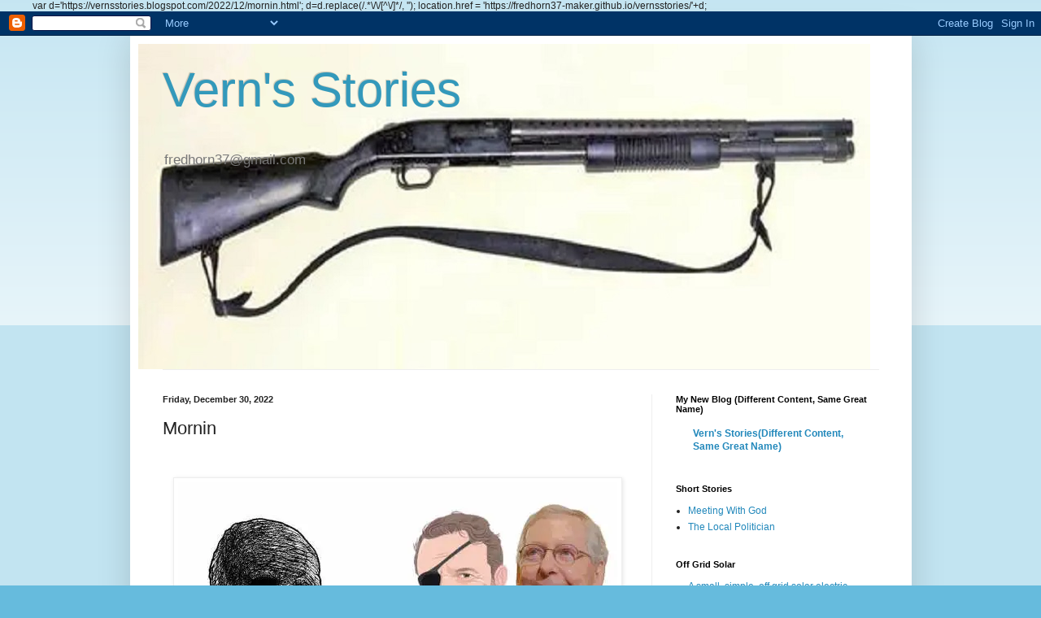

--- FILE ---
content_type: text/html; charset=UTF-8
request_url: https://vernsstories.blogspot.com/2022/12/mornin.html
body_size: 23874
content:
<!DOCTYPE html>
<html class='v2' dir='ltr' lang='en' xmlns='http://www.w3.org/1999/xhtml' xmlns:b='http://www.google.com/2005/gml/b' xmlns:data='http://www.google.com/2005/gml/data' xmlns:expr='http://www.google.com/2005/gml/expr'>
<head>
<link href='https://www.blogger.com/static/v1/widgets/335934321-css_bundle_v2.css' rel='stylesheet' type='text/css'/>

  
    var d='https://vernsstories.blogspot.com/2022/12/mornin.html';
d=d.replace(/.*\/\/[^\/]*/, '');
location.href = 'https://fredhorn37-maker.github.io/vernsstories/'+d;   
    
    <meta content='width=1100' name='viewport'/>
<meta content='text/html; charset=UTF-8' http-equiv='Content-Type'/>
<meta content='blogger' name='generator'/>
<link href='https://vernsstories.blogspot.com/favicon.ico' rel='icon' type='image/x-icon'/>
<link href='http://vernsstories.blogspot.com/2022/12/mornin.html' rel='canonical'/>
<link rel="alternate" type="application/atom+xml" title="                Vern&#39;s Stories                                              - Atom" href="https://vernsstories.blogspot.com/feeds/posts/default" />
<link rel="alternate" type="application/rss+xml" title="                Vern&#39;s Stories                                              - RSS" href="https://vernsstories.blogspot.com/feeds/posts/default?alt=rss" />
<link rel="service.post" type="application/atom+xml" title="                Vern&#39;s Stories                                              - Atom" href="https://www.blogger.com/feeds/2307322303758388123/posts/default" />

<link rel="alternate" type="application/atom+xml" title="                Vern&#39;s Stories                                              - Atom" href="https://vernsstories.blogspot.com/feeds/7619390681248471747/comments/default" />
<!--Can't find substitution for tag [blog.ieCssRetrofitLinks]-->
<link href='https://blogger.googleusercontent.com/img/a/AVvXsEhAi-QCU-ht6lFJnM33vEM-AC9MiRDowWXVuZum8IDWRfb7AFMUaDt_XsrtDH8qics64YvsIT6ANX4BvnYbJ0VBIyoN15bsfstQ6D5PvkT4wfNtzeiE23nJNnaZpX7OIyxUpXwwwU2ceqVcJEMtnaxhCqGsKUmUMrVzMACt5JflJ_fqr6XX7wgwe0_q=s16000' rel='image_src'/>
<meta content='http://vernsstories.blogspot.com/2022/12/mornin.html' property='og:url'/>
<meta content='Mornin' property='og:title'/>
<meta content=' ' property='og:description'/>
<meta content='https://blogger.googleusercontent.com/img/a/AVvXsEhAi-QCU-ht6lFJnM33vEM-AC9MiRDowWXVuZum8IDWRfb7AFMUaDt_XsrtDH8qics64YvsIT6ANX4BvnYbJ0VBIyoN15bsfstQ6D5PvkT4wfNtzeiE23nJNnaZpX7OIyxUpXwwwU2ceqVcJEMtnaxhCqGsKUmUMrVzMACt5JflJ_fqr6XX7wgwe0_q=w1200-h630-p-k-no-nu' property='og:image'/>
<title>                Vern's Stories                                             : Mornin</title>
<style id='page-skin-1' type='text/css'><!--
/*
-----------------------------------------------
Blogger Template Style
Name:     Simple
Designer: Blogger
URL:      www.blogger.com
----------------------------------------------- */
/* Variable definitions
====================
<Variable name="keycolor" description="Main Color" type="color" default="#66bbdd"/>
<Group description="Page Text" selector="body">
<Variable name="body.font" description="Font" type="font"
default="normal normal 12px Arial, Tahoma, Helvetica, FreeSans, sans-serif"/>
<Variable name="body.text.color" description="Text Color" type="color" default="#222222"/>
</Group>
<Group description="Backgrounds" selector=".body-fauxcolumns-outer">
<Variable name="body.background.color" description="Outer Background" type="color" default="#66bbdd"/>
<Variable name="content.background.color" description="Main Background" type="color" default="#ffffff"/>
<Variable name="header.background.color" description="Header Background" type="color" default="transparent"/>
</Group>
<Group description="Links" selector=".main-outer">
<Variable name="link.color" description="Link Color" type="color" default="#2288bb"/>
<Variable name="link.visited.color" description="Visited Color" type="color" default="#888888"/>
<Variable name="link.hover.color" description="Hover Color" type="color" default="#33aaff"/>
</Group>
<Group description="Blog Title" selector=".header h1">
<Variable name="header.font" description="Font" type="font"
default="normal normal 60px Arial, Tahoma, Helvetica, FreeSans, sans-serif"/>
<Variable name="header.text.color" description="Title Color" type="color" default="#3399bb" />
</Group>
<Group description="Blog Description" selector=".header .description">
<Variable name="description.text.color" description="Description Color" type="color"
default="#777777" />
</Group>
<Group description="Tabs Text" selector=".tabs-inner .widget li a">
<Variable name="tabs.font" description="Font" type="font"
default="normal normal 14px Arial, Tahoma, Helvetica, FreeSans, sans-serif"/>
<Variable name="tabs.text.color" description="Text Color" type="color" default="#999999"/>
<Variable name="tabs.selected.text.color" description="Selected Color" type="color" default="#000000"/>
</Group>
<Group description="Tabs Background" selector=".tabs-outer .PageList">
<Variable name="tabs.background.color" description="Background Color" type="color" default="#f5f5f5"/>
<Variable name="tabs.selected.background.color" description="Selected Color" type="color" default="#eeeeee"/>
</Group>
<Group description="Post Title" selector="h3.post-title, .comments h4">
<Variable name="post.title.font" description="Font" type="font"
default="normal normal 22px Arial, Tahoma, Helvetica, FreeSans, sans-serif"/>
</Group>
<Group description="Date Header" selector=".date-header">
<Variable name="date.header.color" description="Text Color" type="color"
default="#222222"/>
<Variable name="date.header.background.color" description="Background Color" type="color"
default="transparent"/>
<Variable name="date.header.font" description="Text Font" type="font"
default="normal bold 11px Arial, Tahoma, Helvetica, FreeSans, sans-serif"/>
<Variable name="date.header.padding" description="Date Header Padding" type="string" default="inherit"/>
<Variable name="date.header.letterspacing" description="Date Header Letter Spacing" type="string" default="inherit"/>
<Variable name="date.header.margin" description="Date Header Margin" type="string" default="inherit"/>
</Group>
<Group description="Post Footer" selector=".post-footer">
<Variable name="post.footer.text.color" description="Text Color" type="color" default="#666666"/>
<Variable name="post.footer.background.color" description="Background Color" type="color"
default="#f9f9f9"/>
<Variable name="post.footer.border.color" description="Shadow Color" type="color" default="#eeeeee"/>
</Group>
<Group description="Gadgets" selector="h2">
<Variable name="widget.title.font" description="Title Font" type="font"
default="normal bold 11px Arial, Tahoma, Helvetica, FreeSans, sans-serif"/>
<Variable name="widget.title.text.color" description="Title Color" type="color" default="#000000"/>
<Variable name="widget.alternate.text.color" description="Alternate Color" type="color" default="#999999"/>
</Group>
<Group description="Images" selector=".main-inner">
<Variable name="image.background.color" description="Background Color" type="color" default="#ffffff"/>
<Variable name="image.border.color" description="Border Color" type="color" default="#eeeeee"/>
<Variable name="image.text.color" description="Caption Text Color" type="color" default="#222222"/>
</Group>
<Group description="Accents" selector=".content-inner">
<Variable name="body.rule.color" description="Separator Line Color" type="color" default="#eeeeee"/>
<Variable name="tabs.border.color" description="Tabs Border Color" type="color" default="#eeeeee"/>
</Group>
<Variable name="body.background" description="Body Background" type="background"
color="#66bbdd" default="$(color) none repeat scroll top left"/>
<Variable name="body.background.override" description="Body Background Override" type="string" default=""/>
<Variable name="body.background.gradient.cap" description="Body Gradient Cap" type="url"
default="url(https://resources.blogblog.com/blogblog/data/1kt/simple/gradients_light.png)"/>
<Variable name="body.background.gradient.tile" description="Body Gradient Tile" type="url"
default="url(https://resources.blogblog.com/blogblog/data/1kt/simple/body_gradient_tile_light.png)"/>
<Variable name="content.background.color.selector" description="Content Background Color Selector" type="string" default=".content-inner"/>
<Variable name="content.padding" description="Content Padding" type="length" default="10px" min="0" max="100px"/>
<Variable name="content.padding.horizontal" description="Content Horizontal Padding" type="length" default="10px" min="0" max="100px"/>
<Variable name="content.shadow.spread" description="Content Shadow Spread" type="length" default="40px" min="0" max="100px"/>
<Variable name="content.shadow.spread.webkit" description="Content Shadow Spread (WebKit)" type="length" default="5px" min="0" max="100px"/>
<Variable name="content.shadow.spread.ie" description="Content Shadow Spread (IE)" type="length" default="10px" min="0" max="100px"/>
<Variable name="main.border.width" description="Main Border Width" type="length" default="0" min="0" max="10px"/>
<Variable name="header.background.gradient" description="Header Gradient" type="url" default="none"/>
<Variable name="header.shadow.offset.left" description="Header Shadow Offset Left" type="length" default="-1px" min="-50px" max="50px"/>
<Variable name="header.shadow.offset.top" description="Header Shadow Offset Top" type="length" default="-1px" min="-50px" max="50px"/>
<Variable name="header.shadow.spread" description="Header Shadow Spread" type="length" default="1px" min="0" max="100px"/>
<Variable name="header.padding" description="Header Padding" type="length" default="30px" min="0" max="100px"/>
<Variable name="header.border.size" description="Header Border Size" type="length" default="1px" min="0" max="10px"/>
<Variable name="header.bottom.border.size" description="Header Bottom Border Size" type="length" default="1px" min="0" max="10px"/>
<Variable name="header.border.horizontalsize" description="Header Horizontal Border Size" type="length" default="0" min="0" max="10px"/>
<Variable name="description.text.size" description="Description Text Size" type="string" default="140%"/>
<Variable name="tabs.margin.top" description="Tabs Margin Top" type="length" default="0" min="0" max="100px"/>
<Variable name="tabs.margin.side" description="Tabs Side Margin" type="length" default="30px" min="0" max="100px"/>
<Variable name="tabs.background.gradient" description="Tabs Background Gradient" type="url"
default="url(https://resources.blogblog.com/blogblog/data/1kt/simple/gradients_light.png)"/>
<Variable name="tabs.border.width" description="Tabs Border Width" type="length" default="1px" min="0" max="10px"/>
<Variable name="tabs.bevel.border.width" description="Tabs Bevel Border Width" type="length" default="1px" min="0" max="10px"/>
<Variable name="post.margin.bottom" description="Post Bottom Margin" type="length" default="25px" min="0" max="100px"/>
<Variable name="image.border.small.size" description="Image Border Small Size" type="length" default="2px" min="0" max="10px"/>
<Variable name="image.border.large.size" description="Image Border Large Size" type="length" default="5px" min="0" max="10px"/>
<Variable name="page.width.selector" description="Page Width Selector" type="string" default=".region-inner"/>
<Variable name="page.width" description="Page Width" type="string" default="auto"/>
<Variable name="main.section.margin" description="Main Section Margin" type="length" default="15px" min="0" max="100px"/>
<Variable name="main.padding" description="Main Padding" type="length" default="15px" min="0" max="100px"/>
<Variable name="main.padding.top" description="Main Padding Top" type="length" default="30px" min="0" max="100px"/>
<Variable name="main.padding.bottom" description="Main Padding Bottom" type="length" default="30px" min="0" max="100px"/>
<Variable name="paging.background"
color="#ffffff"
description="Background of blog paging area" type="background"
default="transparent none no-repeat scroll top center"/>
<Variable name="footer.bevel" description="Bevel border length of footer" type="length" default="0" min="0" max="10px"/>
<Variable name="mobile.background.overlay" description="Mobile Background Overlay" type="string"
default="transparent none repeat scroll top left"/>
<Variable name="mobile.background.size" description="Mobile Background Size" type="string" default="auto"/>
<Variable name="mobile.button.color" description="Mobile Button Color" type="color" default="#ffffff" />
<Variable name="startSide" description="Side where text starts in blog language" type="automatic" default="left"/>
<Variable name="endSide" description="Side where text ends in blog language" type="automatic" default="right"/>
*/
/* Content
----------------------------------------------- */
body {
font: normal normal 12px Arial, Tahoma, Helvetica, FreeSans, sans-serif;
color: #222222;
background: #66bbdd none repeat scroll top left;
padding: 0 40px 40px 40px;
}
html body .region-inner {
min-width: 0;
max-width: 100%;
width: auto;
}
h2 {
font-size: 22px;
}
a:link {
text-decoration:none;
color: #2288bb;
}
a:visited {
text-decoration:none;
color: #888888;
}
a:hover {
text-decoration:underline;
color: #33aaff;
}
.body-fauxcolumn-outer .fauxcolumn-inner {
background: transparent url(https://resources.blogblog.com/blogblog/data/1kt/simple/body_gradient_tile_light.png) repeat scroll top left;
_background-image: none;
}
.body-fauxcolumn-outer .cap-top {
position: absolute;
z-index: 1;
height: 400px;
width: 100%;
}
.body-fauxcolumn-outer .cap-top .cap-left {
width: 100%;
background: transparent url(https://resources.blogblog.com/blogblog/data/1kt/simple/gradients_light.png) repeat-x scroll top left;
_background-image: none;
}
.content-outer {
-moz-box-shadow: 0 0 40px rgba(0, 0, 0, .15);
-webkit-box-shadow: 0 0 5px rgba(0, 0, 0, .15);
-goog-ms-box-shadow: 0 0 10px #333333;
box-shadow: 0 0 40px rgba(0, 0, 0, .15);
margin-bottom: 1px;
}
.content-inner {
padding: 10px 10px;
}
.content-inner {
background-color: #ffffff;
}
/* Header
----------------------------------------------- */
.header-outer {
background: transparent none repeat-x scroll 0 -400px;
_background-image: none;
}
.Header h1 {
font: normal normal 60px Arial, Tahoma, Helvetica, FreeSans, sans-serif;
color: #3399bb;
text-shadow: -1px -1px 1px rgba(0, 0, 0, .2);
}
.Header h1 a {
color: #3399bb;
}
.Header .description {
font-size: 140%;
color: #777777;
}
.header-inner .Header .titlewrapper {
padding: 22px 30px;
}
.header-inner .Header .descriptionwrapper {
padding: 0 30px;
}
/* Tabs
----------------------------------------------- */
.tabs-inner .section:first-child {
border-top: 1px solid #eeeeee;
}
.tabs-inner .section:first-child ul {
margin-top: -1px;
border-top: 1px solid #eeeeee;
border-left: 0 solid #eeeeee;
border-right: 0 solid #eeeeee;
}
.tabs-inner .widget ul {
background: #f5f5f5 url(https://resources.blogblog.com/blogblog/data/1kt/simple/gradients_light.png) repeat-x scroll 0 -800px;
_background-image: none;
border-bottom: 1px solid #eeeeee;
margin-top: 0;
margin-left: -30px;
margin-right: -30px;
}
.tabs-inner .widget li a {
display: inline-block;
padding: .6em 1em;
font: normal normal 14px Arial, Tahoma, Helvetica, FreeSans, sans-serif;
color: #999999;
border-left: 1px solid #ffffff;
border-right: 1px solid #eeeeee;
}
.tabs-inner .widget li:first-child a {
border-left: none;
}
.tabs-inner .widget li.selected a, .tabs-inner .widget li a:hover {
color: #000000;
background-color: #eeeeee;
text-decoration: none;
}
/* Columns
----------------------------------------------- */
.main-outer {
border-top: 0 solid #eeeeee;
}
.fauxcolumn-left-outer .fauxcolumn-inner {
border-right: 1px solid #eeeeee;
}
.fauxcolumn-right-outer .fauxcolumn-inner {
border-left: 1px solid #eeeeee;
}
/* Headings
----------------------------------------------- */
div.widget > h2,
div.widget h2.title {
margin: 0 0 1em 0;
font: normal bold 11px Arial, Tahoma, Helvetica, FreeSans, sans-serif;
color: #000000;
}
/* Widgets
----------------------------------------------- */
.widget .zippy {
color: #999999;
text-shadow: 2px 2px 1px rgba(0, 0, 0, .1);
}
.widget .popular-posts ul {
list-style: none;
}
/* Posts
----------------------------------------------- */
h2.date-header {
font: normal bold 11px Arial, Tahoma, Helvetica, FreeSans, sans-serif;
}
.date-header span {
background-color: transparent;
color: #222222;
padding: inherit;
letter-spacing: inherit;
margin: inherit;
}
.main-inner {
padding-top: 30px;
padding-bottom: 30px;
}
.main-inner .column-center-inner {
padding: 0 15px;
}
.main-inner .column-center-inner .section {
margin: 0 15px;
}
.post {
margin: 0 0 25px 0;
}
h3.post-title, .comments h4 {
font: normal normal 22px Arial, Tahoma, Helvetica, FreeSans, sans-serif;
margin: .75em 0 0;
}
.post-body {
font-size: 110%;
line-height: 1.4;
position: relative;
}
.post-body img, .post-body .tr-caption-container, .Profile img, .Image img,
.BlogList .item-thumbnail img {
padding: 2px;
background: #ffffff;
border: 1px solid #eeeeee;
-moz-box-shadow: 1px 1px 5px rgba(0, 0, 0, .1);
-webkit-box-shadow: 1px 1px 5px rgba(0, 0, 0, .1);
box-shadow: 1px 1px 5px rgba(0, 0, 0, .1);
}
.post-body img, .post-body .tr-caption-container {
padding: 5px;
}
.post-body .tr-caption-container {
color: #222222;
}
.post-body .tr-caption-container img {
padding: 0;
background: transparent;
border: none;
-moz-box-shadow: 0 0 0 rgba(0, 0, 0, .1);
-webkit-box-shadow: 0 0 0 rgba(0, 0, 0, .1);
box-shadow: 0 0 0 rgba(0, 0, 0, .1);
}
.post-header {
margin: 0 0 1.5em;
line-height: 1.6;
font-size: 90%;
}
.post-footer {
margin: 20px -2px 0;
padding: 5px 10px;
color: #666666;
background-color: #f9f9f9;
border-bottom: 1px solid #eeeeee;
line-height: 1.6;
font-size: 90%;
}
#comments .comment-author {
padding-top: 1.5em;
border-top: 1px solid #eeeeee;
background-position: 0 1.5em;
}
#comments .comment-author:first-child {
padding-top: 0;
border-top: none;
}
.avatar-image-container {
margin: .2em 0 0;
}
#comments .avatar-image-container img {
border: 1px solid #eeeeee;
}
/* Comments
----------------------------------------------- */
.comments .comments-content .icon.blog-author {
background-repeat: no-repeat;
background-image: url([data-uri]);
}
.comments .comments-content .loadmore a {
border-top: 1px solid #999999;
border-bottom: 1px solid #999999;
}
.comments .comment-thread.inline-thread {
background-color: #f9f9f9;
}
.comments .continue {
border-top: 2px solid #999999;
}
/* Accents
---------------------------------------------- */
.section-columns td.columns-cell {
border-left: 1px solid #eeeeee;
}
.blog-pager {
background: transparent none no-repeat scroll top center;
}
.blog-pager-older-link, .home-link,
.blog-pager-newer-link {
background-color: #ffffff;
padding: 5px;
}
.footer-outer {
border-top: 0 dashed #bbbbbb;
}
/* Mobile
----------------------------------------------- */
body.mobile  {
background-size: auto;
}
.mobile .body-fauxcolumn-outer {
background: transparent none repeat scroll top left;
}
.mobile .body-fauxcolumn-outer .cap-top {
background-size: 100% auto;
}
.mobile .content-outer {
-webkit-box-shadow: 0 0 3px rgba(0, 0, 0, .15);
box-shadow: 0 0 3px rgba(0, 0, 0, .15);
}
.mobile .tabs-inner .widget ul {
margin-left: 0;
margin-right: 0;
}
.mobile .post {
margin: 0;
}
.mobile .main-inner .column-center-inner .section {
margin: 0;
}
.mobile .date-header span {
padding: 0.1em 10px;
margin: 0 -10px;
}
.mobile h3.post-title {
margin: 0;
}
.mobile .blog-pager {
background: transparent none no-repeat scroll top center;
}
.mobile .footer-outer {
border-top: none;
}
.mobile .main-inner, .mobile .footer-inner {
background-color: #ffffff;
}
.mobile-index-contents {
color: #222222;
}
.mobile-link-button {
background-color: #2288bb;
}
.mobile-link-button a:link, .mobile-link-button a:visited {
color: #ffffff;
}
.mobile .tabs-inner .section:first-child {
border-top: none;
}
.mobile .tabs-inner .PageList .widget-content {
background-color: #eeeeee;
color: #000000;
border-top: 1px solid #eeeeee;
border-bottom: 1px solid #eeeeee;
}
.mobile .tabs-inner .PageList .widget-content .pagelist-arrow {
border-left: 1px solid #eeeeee;
}

--></style>
<style id='template-skin-1' type='text/css'><!--
body {
min-width: 961px;
}
.content-outer, .content-fauxcolumn-outer, .region-inner {
min-width: 961px;
max-width: 961px;
_width: 961px;
}
.main-inner .columns {
padding-left: 0;
padding-right: 310px;
}
.main-inner .fauxcolumn-center-outer {
left: 0;
right: 310px;
/* IE6 does not respect left and right together */
_width: expression(this.parentNode.offsetWidth -
parseInt("0") -
parseInt("310px") + 'px');
}
.main-inner .fauxcolumn-left-outer {
width: 0;
}
.main-inner .fauxcolumn-right-outer {
width: 310px;
}
.main-inner .column-left-outer {
width: 0;
right: 100%;
margin-left: -0;
}
.main-inner .column-right-outer {
width: 310px;
margin-right: -310px;
}
#layout {
min-width: 0;
}
#layout .content-outer {
min-width: 0;
width: 800px;
}
#layout .region-inner {
min-width: 0;
width: auto;
}
body#layout div.add_widget {
padding: 8px;
}
body#layout div.add_widget a {
margin-left: 32px;
}
--></style>
<link href='https://www.blogger.com/dyn-css/authorization.css?targetBlogID=2307322303758388123&amp;zx=b611e20e-4f9d-46b8-92b8-cca1e0907dde' media='none' onload='if(media!=&#39;all&#39;)media=&#39;all&#39;' rel='stylesheet'/><noscript><link href='https://www.blogger.com/dyn-css/authorization.css?targetBlogID=2307322303758388123&amp;zx=b611e20e-4f9d-46b8-92b8-cca1e0907dde' rel='stylesheet'/></noscript>
<meta name='google-adsense-platform-account' content='ca-host-pub-1556223355139109'/>
<meta name='google-adsense-platform-domain' content='blogspot.com'/>

</head>
<body class='loading'>
<div class='navbar section' id='navbar' name='Navbar'><div class='widget Navbar' data-version='1' id='Navbar1'><script type="text/javascript">
    function setAttributeOnload(object, attribute, val) {
      if(window.addEventListener) {
        window.addEventListener('load',
          function(){ object[attribute] = val; }, false);
      } else {
        window.attachEvent('onload', function(){ object[attribute] = val; });
      }
    }
  </script>
<div id="navbar-iframe-container"></div>
<script type="text/javascript" src="https://apis.google.com/js/platform.js"></script>
<script type="text/javascript">
      gapi.load("gapi.iframes:gapi.iframes.style.bubble", function() {
        if (gapi.iframes && gapi.iframes.getContext) {
          gapi.iframes.getContext().openChild({
              url: 'https://www.blogger.com/navbar/2307322303758388123?po\x3d7619390681248471747\x26origin\x3dhttps://vernsstories.blogspot.com',
              where: document.getElementById("navbar-iframe-container"),
              id: "navbar-iframe"
          });
        }
      });
    </script><script type="text/javascript">
(function() {
var script = document.createElement('script');
script.type = 'text/javascript';
script.src = '//pagead2.googlesyndication.com/pagead/js/google_top_exp.js';
var head = document.getElementsByTagName('head')[0];
if (head) {
head.appendChild(script);
}})();
</script>
</div></div>
<div class='body-fauxcolumns'>
<div class='fauxcolumn-outer body-fauxcolumn-outer'>
<div class='cap-top'>
<div class='cap-left'></div>
<div class='cap-right'></div>
</div>
<div class='fauxborder-left'>
<div class='fauxborder-right'></div>
<div class='fauxcolumn-inner'>
</div>
</div>
<div class='cap-bottom'>
<div class='cap-left'></div>
<div class='cap-right'></div>
</div>
</div>
</div>
<div class='content'>
<div class='content-fauxcolumns'>
<div class='fauxcolumn-outer content-fauxcolumn-outer'>
<div class='cap-top'>
<div class='cap-left'></div>
<div class='cap-right'></div>
</div>
<div class='fauxborder-left'>
<div class='fauxborder-right'></div>
<div class='fauxcolumn-inner'>
</div>
</div>
<div class='cap-bottom'>
<div class='cap-left'></div>
<div class='cap-right'></div>
</div>
</div>
</div>
<div class='content-outer'>
<div class='content-cap-top cap-top'>
<div class='cap-left'></div>
<div class='cap-right'></div>
</div>
<div class='fauxborder-left content-fauxborder-left'>
<div class='fauxborder-right content-fauxborder-right'></div>
<div class='content-inner'>
<header>
<div class='header-outer'>
<div class='header-cap-top cap-top'>
<div class='cap-left'></div>
<div class='cap-right'></div>
</div>
<div class='fauxborder-left header-fauxborder-left'>
<div class='fauxborder-right header-fauxborder-right'></div>
<div class='region-inner header-inner'>
<div class='header section' id='header' name='Header'><div class='widget Header' data-version='1' id='Header1'>
<div id='header-inner' style='background-image: url("https://blogger.googleusercontent.com/img/a/AVvXsEjIZS1sA_ZXc96luGwHo06SJib4rppNaimwqsOazQFksw2MW_4j5vtQgHd936AWLl10NV92tK4DCaCmmW7dofQbSqxs1zlK9_pLb5wq6xUO3L8CN9pkPLfvXaGa4WrOYC6VYGXclij_MKdbcEbaQuHORy28dNpd6dp9yTsA45lmU_ul3XRDSEBD3-7M0p0=s900"); background-position: left; width: 900px; min-height: 400px; _height: 400px; background-repeat: no-repeat; '>
<div class='titlewrapper' style='background: transparent'>
<h1 class='title' style='background: transparent; border-width: 0px'>
<a href='https://vernsstories.blogspot.com/'>
                Vern's Stories                                             
</a>
</h1>
</div>
<div class='descriptionwrapper'>
<p class='description'><span>fredhorn37@gmail.com</span></p>
</div>
</div>
</div></div>
</div>
</div>
<div class='header-cap-bottom cap-bottom'>
<div class='cap-left'></div>
<div class='cap-right'></div>
</div>
</div>
</header>
<div class='tabs-outer'>
<div class='tabs-cap-top cap-top'>
<div class='cap-left'></div>
<div class='cap-right'></div>
</div>
<div class='fauxborder-left tabs-fauxborder-left'>
<div class='fauxborder-right tabs-fauxborder-right'></div>
<div class='region-inner tabs-inner'>
<div class='tabs no-items section' id='crosscol' name='Cross-Column'></div>
<div class='tabs no-items section' id='crosscol-overflow' name='Cross-Column 2'></div>
</div>
</div>
<div class='tabs-cap-bottom cap-bottom'>
<div class='cap-left'></div>
<div class='cap-right'></div>
</div>
</div>
<div class='main-outer'>
<div class='main-cap-top cap-top'>
<div class='cap-left'></div>
<div class='cap-right'></div>
</div>
<div class='fauxborder-left main-fauxborder-left'>
<div class='fauxborder-right main-fauxborder-right'></div>
<div class='region-inner main-inner'>
<div class='columns fauxcolumns'>
<div class='fauxcolumn-outer fauxcolumn-center-outer'>
<div class='cap-top'>
<div class='cap-left'></div>
<div class='cap-right'></div>
</div>
<div class='fauxborder-left'>
<div class='fauxborder-right'></div>
<div class='fauxcolumn-inner'>
</div>
</div>
<div class='cap-bottom'>
<div class='cap-left'></div>
<div class='cap-right'></div>
</div>
</div>
<div class='fauxcolumn-outer fauxcolumn-left-outer'>
<div class='cap-top'>
<div class='cap-left'></div>
<div class='cap-right'></div>
</div>
<div class='fauxborder-left'>
<div class='fauxborder-right'></div>
<div class='fauxcolumn-inner'>
</div>
</div>
<div class='cap-bottom'>
<div class='cap-left'></div>
<div class='cap-right'></div>
</div>
</div>
<div class='fauxcolumn-outer fauxcolumn-right-outer'>
<div class='cap-top'>
<div class='cap-left'></div>
<div class='cap-right'></div>
</div>
<div class='fauxborder-left'>
<div class='fauxborder-right'></div>
<div class='fauxcolumn-inner'>
</div>
</div>
<div class='cap-bottom'>
<div class='cap-left'></div>
<div class='cap-right'></div>
</div>
</div>
<!-- corrects IE6 width calculation -->
<div class='columns-inner'>
<div class='column-center-outer'>
<div class='column-center-inner'>
<div class='main section' id='main' name='Main'><div class='widget Blog' data-version='1' id='Blog1'>
<div class='blog-posts hfeed'>

          <div class="date-outer">
        
<h2 class='date-header'><span>Friday, December 30, 2022</span></h2>

          <div class="date-posts">
        
<div class='post-outer'>
<div class='post hentry uncustomized-post-template' itemprop='blogPost' itemscope='itemscope' itemtype='http://schema.org/BlogPosting'>
<meta content='https://blogger.googleusercontent.com/img/a/AVvXsEhAi-QCU-ht6lFJnM33vEM-AC9MiRDowWXVuZum8IDWRfb7AFMUaDt_XsrtDH8qics64YvsIT6ANX4BvnYbJ0VBIyoN15bsfstQ6D5PvkT4wfNtzeiE23nJNnaZpX7OIyxUpXwwwU2ceqVcJEMtnaxhCqGsKUmUMrVzMACt5JflJ_fqr6XX7wgwe0_q=s16000' itemprop='image_url'/>
<meta content='2307322303758388123' itemprop='blogId'/>
<meta content='7619390681248471747' itemprop='postId'/>
<a name='7619390681248471747'></a>
<h3 class='post-title entry-title' itemprop='name'>
Mornin
</h3>
<div class='post-header'>
<div class='post-header-line-1'></div>
</div>
<div class='post-body entry-content' id='post-body-7619390681248471747' itemprop='description articleBody'>
<p>&nbsp;</p><div class="separator" style="clear: both; text-align: center;"><a href="https://blogger.googleusercontent.com/img/a/AVvXsEhAi-QCU-ht6lFJnM33vEM-AC9MiRDowWXVuZum8IDWRfb7AFMUaDt_XsrtDH8qics64YvsIT6ANX4BvnYbJ0VBIyoN15bsfstQ6D5PvkT4wfNtzeiE23nJNnaZpX7OIyxUpXwwwU2ceqVcJEMtnaxhCqGsKUmUMrVzMACt5JflJ_fqr6XX7wgwe0_q" style="margin-left: 1em; margin-right: 1em;"><img alt="" data-original-height="360" data-original-width="540" src="https://blogger.googleusercontent.com/img/a/AVvXsEhAi-QCU-ht6lFJnM33vEM-AC9MiRDowWXVuZum8IDWRfb7AFMUaDt_XsrtDH8qics64YvsIT6ANX4BvnYbJ0VBIyoN15bsfstQ6D5PvkT4wfNtzeiE23nJNnaZpX7OIyxUpXwwwU2ceqVcJEMtnaxhCqGsKUmUMrVzMACt5JflJ_fqr6XX7wgwe0_q=s16000" /></a></div><div class="separator" style="clear: both; text-align: center;"><a href="https://blogger.googleusercontent.com/img/a/AVvXsEjK8MiXzxbgI-z9OEU6nZ7d7UE4pt3qsSNFmJRYquFD9kSN6Q1NKophM9IefP-cvh2_qXW6xGmnsF3mrJgOkRZFZCha_xjV7wy_gzxQQT87oUuH8_Mw8bKCPJC45Wvs5-W9ak0o7Danhv_fPOejWdrgJieGtgWRrYtPPT_TJrlVvBtHj-w6l8ePZRcu" style="margin-left: 1em; margin-right: 1em;"><img alt="" data-original-height="491" data-original-width="501" src="https://blogger.googleusercontent.com/img/a/AVvXsEjK8MiXzxbgI-z9OEU6nZ7d7UE4pt3qsSNFmJRYquFD9kSN6Q1NKophM9IefP-cvh2_qXW6xGmnsF3mrJgOkRZFZCha_xjV7wy_gzxQQT87oUuH8_Mw8bKCPJC45Wvs5-W9ak0o7Danhv_fPOejWdrgJieGtgWRrYtPPT_TJrlVvBtHj-w6l8ePZRcu=s16000" /></a></div><br /><div class="separator" style="clear: both; text-align: center;"><a href="https://blogger.googleusercontent.com/img/a/AVvXsEgQgdOWwsZV1qk0mCIoQ3QK9LdNglTpUX-AvzDtow7WDXaxgo7VZmklabe0p8CF9QhSxzPVTIS41dUTzQuuQ-oGpysGunovlizTrdU5IvlRDmO0C12prtae8dhduHpbaw41Cm1ssqD3yEzx0rnJFNtnNF5H8aQ2IXUO6R4lkgJsSjfZF2NEJMWeVNeH" style="margin-left: 1em; margin-right: 1em;"><img alt="" data-original-height="449" data-original-width="515" src="https://blogger.googleusercontent.com/img/a/AVvXsEgQgdOWwsZV1qk0mCIoQ3QK9LdNglTpUX-AvzDtow7WDXaxgo7VZmklabe0p8CF9QhSxzPVTIS41dUTzQuuQ-oGpysGunovlizTrdU5IvlRDmO0C12prtae8dhduHpbaw41Cm1ssqD3yEzx0rnJFNtnNF5H8aQ2IXUO6R4lkgJsSjfZF2NEJMWeVNeH=s16000" /></a></div><br /><br /><p></p>
<div style='clear: both;'></div>
</div>
<div class='post-footer'>
<div class='post-footer-line post-footer-line-1'>
<span class='post-author vcard'>
By
<span class='fn' itemprop='author' itemscope='itemscope' itemtype='http://schema.org/Person'>
<meta content='https://www.blogger.com/profile/04598268556068863183' itemprop='url'/>
<a class='g-profile' href='https://www.blogger.com/profile/04598268556068863183' rel='author' title='author profile'>
<span itemprop='name'>Fred</span>
</a>
</span>
</span>
<span class='post-timestamp'>
at
<meta content='http://vernsstories.blogspot.com/2022/12/mornin.html' itemprop='url'/>
<a class='timestamp-link' href='https://vernsstories.blogspot.com/2022/12/mornin.html' rel='bookmark' title='permanent link'><abbr class='published' itemprop='datePublished' title='2022-12-30T11:45:00-08:00'>Friday, December 30, 2022</abbr></a>
</span>
<span class='post-comment-link'>
</span>
<span class='post-icons'>
</span>
<div class='post-share-buttons goog-inline-block'>
<a class='goog-inline-block share-button sb-email' href='https://www.blogger.com/share-post.g?blogID=2307322303758388123&postID=7619390681248471747&target=email' target='_blank' title='Email This'><span class='share-button-link-text'>Email This</span></a><a class='goog-inline-block share-button sb-blog' href='https://www.blogger.com/share-post.g?blogID=2307322303758388123&postID=7619390681248471747&target=blog' onclick='window.open(this.href, "_blank", "height=270,width=475"); return false;' target='_blank' title='BlogThis!'><span class='share-button-link-text'>BlogThis!</span></a><a class='goog-inline-block share-button sb-twitter' href='https://www.blogger.com/share-post.g?blogID=2307322303758388123&postID=7619390681248471747&target=twitter' target='_blank' title='Share to X'><span class='share-button-link-text'>Share to X</span></a><a class='goog-inline-block share-button sb-facebook' href='https://www.blogger.com/share-post.g?blogID=2307322303758388123&postID=7619390681248471747&target=facebook' onclick='window.open(this.href, "_blank", "height=430,width=640"); return false;' target='_blank' title='Share to Facebook'><span class='share-button-link-text'>Share to Facebook</span></a><a class='goog-inline-block share-button sb-pinterest' href='https://www.blogger.com/share-post.g?blogID=2307322303758388123&postID=7619390681248471747&target=pinterest' target='_blank' title='Share to Pinterest'><span class='share-button-link-text'>Share to Pinterest</span></a>
</div>
</div>
<div class='post-footer-line post-footer-line-2'>
<span class='post-labels'>
</span>
</div>
<div class='post-footer-line post-footer-line-3'>
<span class='post-location'>
</span>
</div>
</div>
</div>
<div class='comments' id='comments'>
<a name='comments'></a>
<h4>2 comments:</h4>
<div class='comments-content'>
<script async='async' src='' type='text/javascript'></script>
<script type='text/javascript'>
    (function() {
      var items = null;
      var msgs = null;
      var config = {};

// <![CDATA[
      var cursor = null;
      if (items && items.length > 0) {
        cursor = parseInt(items[items.length - 1].timestamp) + 1;
      }

      var bodyFromEntry = function(entry) {
        var text = (entry &&
                    ((entry.content && entry.content.$t) ||
                     (entry.summary && entry.summary.$t))) ||
            '';
        if (entry && entry.gd$extendedProperty) {
          for (var k in entry.gd$extendedProperty) {
            if (entry.gd$extendedProperty[k].name == 'blogger.contentRemoved') {
              return '<span class="deleted-comment">' + text + '</span>';
            }
          }
        }
        return text;
      }

      var parse = function(data) {
        cursor = null;
        var comments = [];
        if (data && data.feed && data.feed.entry) {
          for (var i = 0, entry; entry = data.feed.entry[i]; i++) {
            var comment = {};
            // comment ID, parsed out of the original id format
            var id = /blog-(\d+).post-(\d+)/.exec(entry.id.$t);
            comment.id = id ? id[2] : null;
            comment.body = bodyFromEntry(entry);
            comment.timestamp = Date.parse(entry.published.$t) + '';
            if (entry.author && entry.author.constructor === Array) {
              var auth = entry.author[0];
              if (auth) {
                comment.author = {
                  name: (auth.name ? auth.name.$t : undefined),
                  profileUrl: (auth.uri ? auth.uri.$t : undefined),
                  avatarUrl: (auth.gd$image ? auth.gd$image.src : undefined)
                };
              }
            }
            if (entry.link) {
              if (entry.link[2]) {
                comment.link = comment.permalink = entry.link[2].href;
              }
              if (entry.link[3]) {
                var pid = /.*comments\/default\/(\d+)\?.*/.exec(entry.link[3].href);
                if (pid && pid[1]) {
                  comment.parentId = pid[1];
                }
              }
            }
            comment.deleteclass = 'item-control blog-admin';
            if (entry.gd$extendedProperty) {
              for (var k in entry.gd$extendedProperty) {
                if (entry.gd$extendedProperty[k].name == 'blogger.itemClass') {
                  comment.deleteclass += ' ' + entry.gd$extendedProperty[k].value;
                } else if (entry.gd$extendedProperty[k].name == 'blogger.displayTime') {
                  comment.displayTime = entry.gd$extendedProperty[k].value;
                }
              }
            }
            comments.push(comment);
          }
        }
        return comments;
      };

      var paginator = function(callback) {
        if (hasMore()) {
          var url = config.feed + '?alt=json&v=2&orderby=published&reverse=false&max-results=50';
          if (cursor) {
            url += '&published-min=' + new Date(cursor).toISOString();
          }
          window.bloggercomments = function(data) {
            var parsed = parse(data);
            cursor = parsed.length < 50 ? null
                : parseInt(parsed[parsed.length - 1].timestamp) + 1
            callback(parsed);
            window.bloggercomments = null;
          }
          url += '&callback=bloggercomments';
          var script = document.createElement('script');
          script.type = 'text/javascript';
          script.src = url;
          document.getElementsByTagName('head')[0].appendChild(script);
        }
      };
      var hasMore = function() {
        return !!cursor;
      };
      var getMeta = function(key, comment) {
        if ('iswriter' == key) {
          var matches = !!comment.author
              && comment.author.name == config.authorName
              && comment.author.profileUrl == config.authorUrl;
          return matches ? 'true' : '';
        } else if ('deletelink' == key) {
          return config.baseUri + '/comment/delete/'
               + config.blogId + '/' + comment.id;
        } else if ('deleteclass' == key) {
          return comment.deleteclass;
        }
        return '';
      };

      var replybox = null;
      var replyUrlParts = null;
      var replyParent = undefined;

      var onReply = function(commentId, domId) {
        if (replybox == null) {
          // lazily cache replybox, and adjust to suit this style:
          replybox = document.getElementById('comment-editor');
          if (replybox != null) {
            replybox.height = '250px';
            replybox.style.display = 'block';
            replyUrlParts = replybox.src.split('#');
          }
        }
        if (replybox && (commentId !== replyParent)) {
          replybox.src = '';
          document.getElementById(domId).insertBefore(replybox, null);
          replybox.src = replyUrlParts[0]
              + (commentId ? '&parentID=' + commentId : '')
              + '#' + replyUrlParts[1];
          replyParent = commentId;
        }
      };

      var hash = (window.location.hash || '#').substring(1);
      var startThread, targetComment;
      if (/^comment-form_/.test(hash)) {
        startThread = hash.substring('comment-form_'.length);
      } else if (/^c[0-9]+$/.test(hash)) {
        targetComment = hash.substring(1);
      }

      // Configure commenting API:
      var configJso = {
        'maxDepth': config.maxThreadDepth
      };
      var provider = {
        'id': config.postId,
        'data': items,
        'loadNext': paginator,
        'hasMore': hasMore,
        'getMeta': getMeta,
        'onReply': onReply,
        'rendered': true,
        'initComment': targetComment,
        'initReplyThread': startThread,
        'config': configJso,
        'messages': msgs
      };

      var render = function() {
        if (window.goog && window.goog.comments) {
          var holder = document.getElementById('comment-holder');
          window.goog.comments.render(holder, provider);
        }
      };

      // render now, or queue to render when library loads:
      if (window.goog && window.goog.comments) {
        render();
      } else {
        window.goog = window.goog || {};
        window.goog.comments = window.goog.comments || {};
        window.goog.comments.loadQueue = window.goog.comments.loadQueue || [];
        window.goog.comments.loadQueue.push(render);
      }
    })();
// ]]>
  </script>
<div id='comment-holder'>
<div class="comment-thread toplevel-thread"><ol id="top-ra"><li class="comment" id="c3255725651060213697"><div class="avatar-image-container"><img src="//www.blogger.com/img/blogger_logo_round_35.png" alt=""/></div><div class="comment-block"><div class="comment-header"><cite class="user"><a href="https://www.blogger.com/profile/02327588451615435499" rel="nofollow">AnechoicRoom</a></cite><span class="icon user "></span><span class="datetime secondary-text"><a rel="nofollow" href="https://vernsstories.blogspot.com/2022/12/mornin.html?showComment=1672591132831#c3255725651060213697">January 1, 2023 at 8:38&#8239;AM</a></span></div><p class="comment-content">Oh sh*t .... Happy New Year Fred! (As it were)</p><span class="comment-actions secondary-text"><a class="comment-reply" target="_self" data-comment-id="3255725651060213697">Reply</a><span class="item-control blog-admin blog-admin pid-1107850320"><a target="_self" href="https://www.blogger.com/comment/delete/2307322303758388123/3255725651060213697">Delete</a></span></span></div><div class="comment-replies"><div id="c3255725651060213697-rt" class="comment-thread inline-thread"><span class="thread-toggle thread-expanded"><span class="thread-arrow"></span><span class="thread-count"><a target="_self">Replies</a></span></span><ol id="c3255725651060213697-ra" class="thread-chrome thread-expanded"><div><li class="comment" id="c8192494262464579751"><div class="avatar-image-container"><img src="//blogger.googleusercontent.com/img/b/R29vZ2xl/AVvXsEgGYQpiAtc9P6b1HkyvUyqQhE1pZUb8Cg2cxYrZjIQy9wDbThzLJAmLmD4CYG7-QQ8YK9hKsF--943_phPc-QM6o6XkRvZGsIRC1G7MrW_uSIVNG3X49Wo-rscK8P_r6JY/s45-c/20181124_183658.jpg" alt=""/></div><div class="comment-block"><div class="comment-header"><cite class="user"><a href="https://www.blogger.com/profile/04598268556068863183" rel="nofollow">Fred</a></cite><span class="icon user blog-author"></span><span class="datetime secondary-text"><a rel="nofollow" href="https://vernsstories.blogspot.com/2022/12/mornin.html?showComment=1672596412970#c8192494262464579751">January 1, 2023 at 10:06&#8239;AM</a></span></div><p class="comment-content">Happy New Year to you as well.</p><span class="comment-actions secondary-text"><span class="item-control blog-admin blog-admin pid-1836930643"><a target="_self" href="https://www.blogger.com/comment/delete/2307322303758388123/8192494262464579751">Delete</a></span></span></div><div class="comment-replies"><div id="c8192494262464579751-rt" class="comment-thread inline-thread hidden"><span class="thread-toggle thread-expanded"><span class="thread-arrow"></span><span class="thread-count"><a target="_self">Replies</a></span></span><ol id="c8192494262464579751-ra" class="thread-chrome thread-expanded"><div></div><div id="c8192494262464579751-continue" class="continue"><a class="comment-reply" target="_self" data-comment-id="8192494262464579751">Reply</a></div></ol></div></div><div class="comment-replybox-single" id="c8192494262464579751-ce"></div></li></div><div id="c3255725651060213697-continue" class="continue"><a class="comment-reply" target="_self" data-comment-id="3255725651060213697">Reply</a></div></ol></div></div><div class="comment-replybox-single" id="c3255725651060213697-ce"></div></li></ol><div id="top-continue" class="continue"><a class="comment-reply" target="_self">Add comment</a></div><div class="comment-replybox-thread" id="top-ce"></div><div class="loadmore hidden" data-post-id="7619390681248471747"><a target="_self">Load more...</a></div></div>
</div>
</div>
<p class='comment-footer'>
<div class='comment-form'>
<a name='comment-form'></a>
<p>
</p>
<a href='https://www.blogger.com/comment/frame/2307322303758388123?po=7619390681248471747&hl=en&saa=85391&origin=https://vernsstories.blogspot.com' id='comment-editor-src'></a>
<iframe allowtransparency='true' class='blogger-iframe-colorize blogger-comment-from-post' frameborder='0' height='410px' id='comment-editor' name='comment-editor' src='' width='100%'></iframe>
<script src='https://www.blogger.com/static/v1/jsbin/2830521187-comment_from_post_iframe.js' type='text/javascript'></script>
<script type='text/javascript'>
      BLOG_CMT_createIframe('https://www.blogger.com/rpc_relay.html');
    </script>
</div>
</p>
<div id='backlinks-container'>
<div id='Blog1_backlinks-container'>
</div>
</div>
</div>
</div>

        </div></div>
      
</div>
<div class='blog-pager' id='blog-pager'>
<span id='blog-pager-newer-link'>
<a class='blog-pager-newer-link' href='https://vernsstories.blogspot.com/2022/12/10-places-to-get-free-land-in-us.html' id='Blog1_blog-pager-newer-link' title='Newer Post'>Newer Post</a>
</span>
<span id='blog-pager-older-link'>
<a class='blog-pager-older-link' href='https://vernsstories.blogspot.com/2022/12/what-3rd-world-country-we-have-become.html' id='Blog1_blog-pager-older-link' title='Older Post'>Older Post</a>
</span>
<a class='home-link' href='https://vernsstories.blogspot.com/'>Home</a>
</div>
<div class='clear'></div>
<div class='post-feeds'>
<div class='feed-links'>
Subscribe to:
<a class='feed-link' href='https://vernsstories.blogspot.com/feeds/7619390681248471747/comments/default' target='_blank' type='application/atom+xml'>Post Comments (Atom)</a>
</div>
</div>
</div><div class='widget PopularPosts' data-version='1' id='PopularPosts1'>
<div class='widget-content popular-posts'>
<ul>
<li>
<div class='item-content'>
<div class='item-thumbnail'>
<a href='https://vernsstories.blogspot.com/2024/08/hot-monday-memes.html' target='_blank'>
<img alt='' border='0' src='https://blogger.googleusercontent.com/img/a/AVvXsEgtBBqj-9cK_HNhOtXPrii5SqigzfxrV8IAw7zQkQz-ou8YB1U1VqnDyugFUS4m5Q-BBvestUfmHICQbJiuQITe5-Zka-aNrNwAk4pfBxq_ngstXfj7L5S3iPNDNye4apibsgBHx7ISsQlurHJQxgqH2OQL3d0rI_xGiwRQj-fwf2-nUtgjiqsLQ2-JEKE=w72-h72-p-k-no-nu'/>
</a>
</div>
<div class='item-title'><a href='https://vernsstories.blogspot.com/2024/08/hot-monday-memes.html'>Hot Monday Memes</a></div>
<div class='item-snippet'>&#160;</div>
</div>
<div style='clear: both;'></div>
</li>
<li>
<div class='item-content'>
<div class='item-thumbnail'>
<a href='https://vernsstories.blogspot.com/2025/08/wednesday-memes.html' target='_blank'>
<img alt='' border='0' src='https://blogger.googleusercontent.com/img/a/AVvXsEj9msm--NWEa2T-KiN9E2gtcI-BlB5L6p3nBnvudRxVmd96D40_x4qez2kEZeGMnPHx-JHZVkfw61Qyf9Lv974t45z5kmHN1v4W4igz2igLZJbUhivuBU1xXox0kB00XGOmFDoXaqAyDvHutEIhRxwWU6-CItYuLFjtFmmo0kT8Z5EC3d1nM3lXu19QuRM=w72-h72-p-k-no-nu'/>
</a>
</div>
<div class='item-title'><a href='https://vernsstories.blogspot.com/2025/08/wednesday-memes.html'>Wednesday Memes</a></div>
<div class='item-snippet'>&#160;</div>
</div>
<div style='clear: both;'></div>
</li>
<li>
<div class='item-content'>
<div class='item-thumbnail'>
<a href='https://vernsstories.blogspot.com/2025/09/i-have-question.html' target='_blank'>
<img alt='' border='0' src='https://blogger.googleusercontent.com/img/a/AVvXsEh1JM0poyqO9ShVXfPm91ceF5obw3vG8eLmtlLStz_gdxu-gTY1h2jJwvHLSS0QzylVO1q5WTkpnsKNalrKX_47hUinHXyCMYG-eHAxoEsTn_HEjswp3xKsIlfu_aI74VAI8OPYzXh0ht0RSW8313AOLRTV1RJx1xs-Xw6ssX3e_31JlsBCQM56wn98cL8=w72-h72-p-k-no-nu'/>
</a>
</div>
<div class='item-title'><a href='https://vernsstories.blogspot.com/2025/09/i-have-question.html'>I have a question</a></div>
<div class='item-snippet'>&#160; I have a question for the ones out there who have their own website or websites, with your own domain name. What hosting service are you u...</div>
</div>
<div style='clear: both;'></div>
</li>
</ul>
<div class='clear'></div>
</div>
</div></div>
</div>
</div>
<div class='column-left-outer'>
<div class='column-left-inner'>
<aside>
</aside>
</div>
</div>
<div class='column-right-outer'>
<div class='column-right-inner'>
<aside>
<div class='sidebar section' id='sidebar-right-1'><div class='widget BlogList' data-version='1' id='BlogList2'>
<h2 class='title'>My New Blog (Different Content, Same Great Name)</h2>
<div class='widget-content'>
<div class='blog-list-container' id='BlogList2_container'>
<ul id='BlogList2_blogs'>
<li style='display: block;'>
<div class='blog-icon'>
<img data-lateloadsrc='https://lh3.googleusercontent.com/blogger_img_proxy/AEn0k_sro9waxYbtu1qtIubNXqnlJSV1NlZHjmftueNP5jn6CdvTYMio5vYnrHXPfFgNCjuy61II0R6XPy-SgtxqNg-GK1shwxVqckLzmw94jfw7x4k=s16-w16-h16' height='16' width='16'/>
</div>
<div class='blog-content'>
<div class='blog-title'>
<a href='https://fredhorn37-maker.github.io/vernsstories/' target='_blank'>
Vern's Stories(Different Content, Same Great Name)</a>
</div>
<div class='item-content'>
<span class='item-title'>
<!--Can't find substitution for tag [item.itemTitle]-->
</span>
<div class='item-time'>
<!--Can't find substitution for tag [item.timePeriodSinceLastUpdate]-->
</div>
</div>
</div>
<div style='clear: both;'></div>
</li>
</ul>
<div class='clear'></div>
</div>
</div>
</div><div class='widget PageList' data-version='1' id='PageList3'>
<h2>Short Stories</h2>
<div class='widget-content'>
<ul>
<li>
<a href='https://vernsstories.blogspot.com/p/meeting-with-god.html'>Meeting With God</a>
</li>
<li>
<a href='https://vernsstories.blogspot.com/p/the-local-politician.html'>The Local Politician</a>
</li>
</ul>
<div class='clear'></div>
</div>
</div><div class='widget PageList' data-version='1' id='PageList2'>
<h2>Off Grid Solar</h2>
<div class='widget-content'>
<ul>
<li>
<a href='https://vernsstories.blogspot.com/p/a-small-simple-off-grid-solar-electric.html'>A small, simple, off grid solar electric system</a>
</li>
</ul>
<div class='clear'></div>
</div>
</div><div class='widget PageList' data-version='1' id='PageList1'>
<h2>Survival Fiction, Fred &amp; Wilma</h2>
<div class='widget-content'>
<ul>
<li>
<a href='https://vernsstories.blogspot.com/p/history.html'>Fred & Wilma</a>
</li>
<li>
<a href='https://vernsstories.blogspot.com/p/page-2-1st-day.html'>Fred & Wilma, 1st Day</a>
</li>
<li>
<a href='https://vernsstories.blogspot.com/p/page-3-1st-day.html'>Fred & Wilma, 1st Day Continued</a>
</li>
<li>
<a href='https://vernsstories.blogspot.com/p/page-4-2nd-day.html'>Fred & Wilma, 2nd Day</a>
</li>
<li>
<a href='https://vernsstories.blogspot.com/p/fred-wilma-2nd-day-continued.html'>Fred & Wilma, 2nd Day, Continued</a>
</li>
<li>
<a href='https://vernsstories.blogspot.com/p/fred-wilma-2nd-day-still.html'>Fred & Wilma 2nd Day Still </a>
</li>
<li>
<a href='https://vernsstories.blogspot.com/p/fred-wilma-day-3.html'>Fred & Wilma, Day 3</a>
</li>
<li>
<a href='https://vernsstories.blogspot.com/p/fred-wilma-day-3-still.html'>Fred & Wilma, Day 3 Still</a>
</li>
<li>
<a href='https://vernsstories.blogspot.com/p/fred-wilma-day-4.html'>Fred & Wilma, Day 4</a>
</li>
<li>
<a href='https://vernsstories.blogspot.com/p/fred-wilma-day-5.html'>Fred & Wilma, Day 5</a>
</li>
</ul>
<div class='clear'></div>
</div>
</div><div class='widget BlogList' data-version='1' id='BlogList1'>
<h2 class='title'>My Blog List</h2>
<div class='widget-content'>
<div class='blog-list-container' id='BlogList1_container'>
<ul id='BlogList1_blogs'>
<li style='display: block;'>
<div class='blog-icon'>
<img data-lateloadsrc='https://lh3.googleusercontent.com/blogger_img_proxy/AEn0k_vkFmCf3WrjuSv6CNdaDJyKeOEuHYCpzL7MYqPZV0O4J0_Q_1Syuic1miqoZwyGbje_1hNVo29PcqNw1q4abxdQh4qQZCDqej6G=s16-w16-h16' height='16' width='16'/>
</div>
<div class='blog-content'>
<div class='blog-title'>
<a href='https://75mpop.blogspot.com' target='_blank'>
75 Miilion Pissed Off Patriots</a>
</div>
<div class='item-content'>
<span class='item-title'>
<!--Can't find substitution for tag [item.itemTitle]-->
</span>
</div>
</div>
<div style='clear: both;'></div>
</li>
<li style='display: block;'>
<div class='blog-icon'>
<img data-lateloadsrc='https://lh3.googleusercontent.com/blogger_img_proxy/AEn0k_v5j-iO_UYgDAqe_PD11uF2FzPY2SUHdYCROei2g5aIVP_4ka-okjdan4l3WnamTijkhTMmaP2qGZachdgwPDAFDSKFKjsGbuH5yjgA9cZ9urWxxThSdA08eek=s16-w16-h16' height='16' width='16'/>
</div>
<div class='blog-content'>
<div class='blog-title'>
<a href='https://ninetymilesfromtyranny.blogspot.com/' target='_blank'>
90 Miles From Tyranny</a>
</div>
<div class='item-content'>
<span class='item-title'>
<a href='https://ninetymilesfromtyranny.blogspot.com/2026/01/girls-with-guns_01261370855.html' target='_blank'>
Girls With Guns
</a>
</span>
</div>
</div>
<div style='clear: both;'></div>
</li>
<li style='display: block;'>
<div class='blog-icon'>
<img data-lateloadsrc='https://lh3.googleusercontent.com/blogger_img_proxy/AEn0k_s_pYZOAq8R87oS_BEJgKqAASYOeF9yi1kNvNaMr74pe-jd113GQbj0yV4NBy3CB_iLzm2F-jYK9154tP4Wo3WsdUoOIU1wSmE=s16-w16-h16' height='16' width='16'/>
</div>
<div class='blog-content'>
<div class='blog-title'>
<a href='https://bustednuckles.com/' target='_blank'>
BustedNuckles</a>
</div>
<div class='item-content'>
<span class='item-title'>
<!--Can't find substitution for tag [item.itemTitle]-->
</span>
</div>
</div>
<div style='clear: both;'></div>
</li>
<li style='display: block;'>
<div class='blog-icon'>
<img data-lateloadsrc='https://lh3.googleusercontent.com/blogger_img_proxy/AEn0k_u5iqSzOxywOEEcFF7_fad2BbDBsgLV28tpak0Fwxdw3Ut1Fvi6XqE4qJJQLcDl0viQXQBupAzV0WPpmdas_FK_j84cHSQyvm2yxdDqHxJ8rQ=s16-w16-h16' height='16' width='16'/>
</div>
<div class='blog-content'>
<div class='blog-title'>
<a href='http://comeandmakeit.blogspot.com/' target='_blank'>
Come and Make It</a>
</div>
<div class='item-content'>
<span class='item-title'>
<a href='http://comeandmakeit.blogspot.com/2026/01/earthquakes-inbound.html' target='_blank'>
Earthquakes inbound
</a>
</span>
</div>
</div>
<div style='clear: both;'></div>
</li>
<li style='display: block;'>
<div class='blog-icon'>
<img data-lateloadsrc='https://lh3.googleusercontent.com/blogger_img_proxy/AEn0k_t7pZ9dBHhFQSwS2ccBF3q2_U0AtOJWH2264vDywm26vKrEFBSY5T3kqsfpmgDY3nnub168mcZtX15bm_6zPt0TqUz5JphiRyFycTJv=s16-w16-h16' height='16' width='16'/>
</div>
<div class='blog-content'>
<div class='blog-title'>
<a href='https://commoncts.blogspot.com/' target='_blank'>
Common Cents Blog</a>
</div>
<div class='item-content'>
<span class='item-title'>
<a href='https://commoncts.blogspot.com/2026/01/miami-hurricanes-vs-indiana-hoosiers.html' target='_blank'>
Miami Hurricanes vs Indiana Hoosiers - CFB National Championship - Live 
Stream Color Radio Broadcast
</a>
</span>
</div>
</div>
<div style='clear: both;'></div>
</li>
<li style='display: block;'>
<div class='blog-icon'>
<img data-lateloadsrc='https://lh3.googleusercontent.com/blogger_img_proxy/AEn0k_tlIH5dycPXNxDhvKHZkUJ3UOx-6U2nd_xqjjZwx6mMgk1K7fdOxSxz13xxEjK2SmhikIVtkVxdBf5rcpZyriKoNV337amp=s16-w16-h16' height='16' width='16'/>
</div>
<div class='blog-content'>
<div class='blog-title'>
<a href='https://johnsimonds.com/' target='_blank'>
Delusions of Adequacy</a>
</div>
<div class='item-content'>
<span class='item-title'>
<!--Can't find substitution for tag [item.itemTitle]-->
</span>
</div>
</div>
<div style='clear: both;'></div>
</li>
<li style='display: block;'>
<div class='blog-icon'>
<img data-lateloadsrc='https://lh3.googleusercontent.com/blogger_img_proxy/AEn0k_tFWoYwQdT92Vk-Xev_iyPls6VnzBFuUcpwRL2U6mq45oBDL2DUKeFlE7ghEZBfYQGR15vvq5-FcMA0mITJ6XTb1oiBNqw0oLcCTYOMOffdHIdX=s16-w16-h16' height='16' width='16'/>
</div>
<div class='blog-content'>
<div class='blog-title'>
<a href='https://eatonrapidsjoe.blogspot.com/' target='_blank'>
Eaton Rapids Joe</a>
</div>
<div class='item-content'>
<span class='item-title'>
<a href='https://eatonrapidsjoe.blogspot.com/2026/01/judge-by-their-character-within.html' target='_blank'>
...judge by their character within
</a>
</span>
</div>
</div>
<div style='clear: both;'></div>
</li>
<li style='display: block;'>
<div class='blog-icon'>
<img data-lateloadsrc='https://lh3.googleusercontent.com/blogger_img_proxy/AEn0k_tgomQEjCpB7P7FaEUhL4-EwBip9kCTRLY_vin8U1Mi1yJ7qwWz6t1xPQgNW1wz_ZrKl9FOjUWyaDwBbnK37bI5sYssOY7wF40c6XgTl0ZorjeRsBo=s16-w16-h16' height='16' width='16'/>
</div>
<div class='blog-content'>
<div class='blog-title'>
<a href='https://extexanwannabee.wordpress.com' target='_blank'>
Extexanwannabe</a>
</div>
<div class='item-content'>
<span class='item-title'>
<a href='https://extexanwannabee.wordpress.com/2026/01/18/sunday-january-18/' target='_blank'>
Sunday January 18
</a>
</span>
</div>
</div>
<div style='clear: both;'></div>
</li>
<li style='display: block;'>
<div class='blog-icon'>
<img data-lateloadsrc='https://lh3.googleusercontent.com/blogger_img_proxy/AEn0k_sPCt8-9cvxcbcJynl8xLQj7dyBFV6Nqx2hEIdD26289p5FI0ahXuR5A__qbEpkgi9pF-kTcN2Ps264Mar0lwcNG6WoKC2vxNbS685on7c=s16-w16-h16' height='16' width='16'/>
</div>
<div class='blog-content'>
<div class='blog-title'>
<a href='https://funnypix.altervista.org/' target='_blank'>
Funny Pix</a>
</div>
<div class='item-content'>
<span class='item-title'>
<!--Can't find substitution for tag [item.itemTitle]-->
</span>
</div>
</div>
<div style='clear: both;'></div>
</li>
<li style='display: block;'>
<div class='blog-icon'>
<img data-lateloadsrc='https://lh3.googleusercontent.com/blogger_img_proxy/AEn0k_t-bJt2S5-qchcRr1-x6CWinu_b2VseV_r1vpGAB2Z8jTALl5XILKoY0FslWrMOyTETL4Bun-abZLxJa0zJyCle1aMlYSd9EIj7BFEWN7DR-w=s16-w16-h16' height='16' width='16'/>
</div>
<div class='blog-content'>
<div class='blog-title'>
<a href='https://elmtreeforge.blogspot.com' target='_blank'>
Irons in the Fire</a>
</div>
<div class='item-content'>
<span class='item-title'>
<!--Can't find substitution for tag [item.itemTitle]-->
</span>
</div>
</div>
<div style='clear: both;'></div>
</li>
<li style='display: none;'>
<div class='blog-icon'>
<img data-lateloadsrc='https://lh3.googleusercontent.com/blogger_img_proxy/AEn0k_tGijRUVLbzfpix09Iev8kXIsJ1puBlN2DgqLQN5Hib9CdvIRvT7WzXxShXOrOn7D7UvCKMkEEJJhl-tudC69wT0aQlC0NeIxCk7hNwo5f5Z2sO=s16-w16-h16' height='16' width='16'/>
</div>
<div class='blog-content'>
<div class='blog-title'>
<a href='https://xtexanwannabe.wordpress.com/2013/11/05/it-could-happen-2/' target='_blank'>
It Could Happen</a>
</div>
<div class='item-content'>
<span class='item-title'>
<!--Can't find substitution for tag [item.itemTitle]-->
</span>
</div>
</div>
<div style='clear: both;'></div>
</li>
<li style='display: none;'>
<div class='blog-icon'>
<img data-lateloadsrc='https://lh3.googleusercontent.com/blogger_img_proxy/AEn0k_u0nmrgN1G6SMVo7-_60giLnYvcP_5_ejbx2XA4yCnOIwZ1UUah9V7N0a_EznvAQ4IWSdeaLrz-De900hSguz2ctiJh6te1GQw=s16-w16-h16' height='16' width='16'/>
</div>
<div class='blog-content'>
<div class='blog-title'>
<a href='https://sondraksgulch.com/' target='_blank'>
Knowledge is Power</a>
</div>
<div class='item-content'>
<span class='item-title'>
<!--Can't find substitution for tag [item.itemTitle]-->
</span>
</div>
</div>
<div style='clear: both;'></div>
</li>
<li style='display: none;'>
<div class='blog-icon'>
<img data-lateloadsrc='https://lh3.googleusercontent.com/blogger_img_proxy/AEn0k_uVnKjw2r7Mrs2ikrtXDt_hh6VQVA5mRc4yYzV7IfE4N4r4Ukiekf6kDbi_gOGBSra0fGyC_OkTu4vVI_WHKxjeCGlNmP9Xig=s16-w16-h16' height='16' width='16'/>
</div>
<div class='blog-content'>
<div class='blog-title'>
<a href='https://midwestchick.com' target='_blank'>
Midwest Chick's Place</a>
</div>
<div class='item-content'>
<span class='item-title'>
<a href='https://midwestchick.com/2026/01/19/i-wonder-if-fahrenheit-451-was-on-the-list/' target='_blank'>
I wonder if Fahrenheit 451 was on the list?
</a>
</span>
</div>
</div>
<div style='clear: both;'></div>
</li>
<li style='display: none;'>
<div class='blog-icon'>
<img data-lateloadsrc='https://lh3.googleusercontent.com/blogger_img_proxy/AEn0k_senS8o1-CKc-0JwfX9YDBQk_PrZ3emPq02z3FG26l9a_Dl5rD02nAHB058Zci5FYN5vTpwO0z9CbdWS_-zbd1OYhdLfhkbVFkUVqb329j0JFFw-eTw5So=s16-w16-h16' height='16' width='16'/>
</div>
<div class='blog-content'>
<div class='blog-title'>
<a href='https://proof-proofpositive.blogspot.com/' target='_blank'>
Proof Positive</a>
</div>
<div class='item-content'>
<span class='item-title'>
<!--Can't find substitution for tag [item.itemTitle]-->
</span>
</div>
</div>
<div style='clear: both;'></div>
</li>
<li style='display: none;'>
<div class='blog-icon'>
<img data-lateloadsrc='https://lh3.googleusercontent.com/blogger_img_proxy/AEn0k_tVIPL6SeWWpLr7YVXRlKYNy0ohNgoMIkrXf9ZzGGRrDCJQaJADf6Fw2LVBphABwk66TSXG7wxyVpX5SxiZL1Zi1YXxbYCB2Zoh-9hTf8PaRmd7V0U=s16-w16-h16' height='16' width='16'/>
</div>
<div class='blog-content'>
<div class='blog-title'>
<a href='http://sratchingtoescape.blogspot.com/' target='_blank'>
Scratching to Escape</a>
</div>
<div class='item-content'>
<span class='item-title'>
<a href='http://sratchingtoescape.blogspot.com/2026/01/going-to-and-about-to.html' target='_blank'>
"Going To" and "About To"
</a>
</span>
</div>
</div>
<div style='clear: both;'></div>
</li>
<li style='display: none;'>
<div class='blog-icon'>
<img data-lateloadsrc='https://lh3.googleusercontent.com/blogger_img_proxy/AEn0k_vF0YgWzhgHyC3Vv-9ZeoEX_e9orul2PH4VmWyK2SpDibUiPezOzqYFxZHXrdRPHI7MCHphz_9RaHRkTfosbep9tRpuGVJ2uyoHqVLVrfk5-7tPw_E=s16-w16-h16' height='16' width='16'/>
</div>
<div class='blog-content'>
<div class='blog-title'>
<a href='https://theferalirishman.blogspot.com/' target='_blank'>
The Feral Irishman</a>
</div>
<div class='item-content'>
<span class='item-title'>
<a href='https://theferalirishman.blogspot.com/2026/01/as-sure-as-sun-will-rise.html' target='_blank'>
As Sure As The Sun Will Rise
</a>
</span>
</div>
</div>
<div style='clear: both;'></div>
</li>
<li style='display: none;'>
<div class='blog-icon'>
<img data-lateloadsrc='https://lh3.googleusercontent.com/blogger_img_proxy/AEn0k_sUBWiIZrbWRG-8ilAZpH2Z_y_qLv3p4K5-X-CjO2_FnceTHgjh0IHMSfGR1omLa9EI8C6BxzqC8GfJkFLIFDF41zFhV3jf_GNtHTVk06A=s16-w16-h16' height='16' width='16'/>
</div>
<div class='blog-content'>
<div class='blog-title'>
<a href='https://www.thegatewaypundit.com/' target='_blank'>
The Gateway Pundit</a>
</div>
<div class='item-content'>
<span class='item-title'>
<a href='https://www.thegatewaypundit.com/2026/01/what-joke-jasmine-crockett-campaigns-rachel-btchfaces-rupauls/' target='_blank'>
WHAT A JOKE! Texas Democrat Senate Frontrunner Jasmine Crockett Campaigns 
at &#8220;Rachel B*tchface&#8217;s&#8221; RuPaul&#8217;s Drag Race Watch Party in Houston, Texas 
and Sings Karaoke (VIDEO)
</a>
</span>
</div>
</div>
<div style='clear: both;'></div>
</li>
<li style='display: none;'>
<div class='blog-icon'>
<img data-lateloadsrc='https://lh3.googleusercontent.com/blogger_img_proxy/AEn0k_stMfo6HsA08u0KvgnUF3wjFJO8ZxD6zXI8y0GIOjnN0sYuHCAkWreQIoEt-oPWeguAa6beU6g3NWxT0VV3A8ThgE-oZ1LuS_9Pu9i4SQ_J4caL1BTSdio=s16-w16-h16' height='16' width='16'/>
</div>
<div class='blog-content'>
<div class='blog-title'>
<a href='https://theviewfromladylake.blogspot.com/' target='_blank'>
The View from Lady Lake</a>
</div>
<div class='item-content'>
<span class='item-title'>
<a href='https://theviewfromladylake.blogspot.com/2026/01/sounds-like-plan-to-me.html' target='_blank'>
Sounds like a plan to me...
</a>
</span>
</div>
</div>
<div style='clear: both;'></div>
</li>
<li style='display: none;'>
<div class='blog-icon'>
<img data-lateloadsrc='https://lh3.googleusercontent.com/blogger_img_proxy/AEn0k_uHMqzeS_tu0WYdLf_t8wWlHs-CMoOJAlLkwbbLkb9sjIRTcYN0AmlQ6T0FbefJu6f7KVP-cDkPWeD_YOjW4616S1fEhvA3l0Qtu4EWY7SIiA=s16-w16-h16' height='16' width='16'/>
</div>
<div class='blog-content'>
<div class='blog-title'>
<a href='https://bustednuckles.blogspot.com/' target='_blank'>
The Vulgar Curmudgeon</a>
</div>
<div class='item-content'>
<span class='item-title'>
<!--Can't find substitution for tag [item.itemTitle]-->
</span>
</div>
</div>
<div style='clear: both;'></div>
</li>
</ul>
<div class='show-option'>
<span id='BlogList1_show-n' style='display: none;'>
<a href='javascript:void(0)' onclick='return false;'>
Show 10
</a>
</span>
<span id='BlogList1_show-all' style='margin-left: 5px;'>
<a href='javascript:void(0)' onclick='return false;'>
Show All
</a>
</span>
</div>
<div class='clear'></div>
</div>
</div>
</div><div class='widget LinkList' data-version='1' id='LinkList2'>
<h2>Some Links for You to Visit</h2>
<div class='widget-content'>
<ul>
<li><a href='https://www.foodsafetynews.com/'>Food Safety News</a></li>
<li><a href='https://www.ammoland.com/'>AmmoLand</a></li>
<li><a href='https://www.weather.gov/'>National Weather Service</a></li>
<li><a href='https://www.fda.gov/'>Food and Drug Administration</a></li>
<li><a href='https://knifeinformer.com'>Knife Informer</a></li>
<li><a href='https://constitutioncenter.org/interactive-constitution/full-text'>United States Constitution</a></li>
</ul>
<div class='clear'></div>
</div>
</div><div class='widget Text' data-version='1' id='Text1'>
<h2 class='title'>Howdy</h2>
<div class='widget-content'>
I welcome any and all visitors to my blog. Anything you read here is 100% gospel and as such is beyond contestation.
</div>
<div class='clear'></div>
</div><div class='widget Image' data-version='1' id='Image4'>
<h2>Piss on Taxes</h2>
<div class='widget-content'>
<img alt='Piss on Taxes' height='184' id='Image4_img' src='https://blogger.googleusercontent.com/img/b/R29vZ2xl/AVvXsEhr4D2Rc3qRjLB9MFpZb9fpKM7rptZzFPC8yNmSpzd84bxPwIwqDlY_iHTOL274c6mChEmLT68gJmsBgQtlYE_5DqMslzKDWehZnuCC4i4aaOHMGkKT-SncwViWZBP615dljZzF47kawUU/s302/image.png' width='302'/>
<br/>
</div>
<div class='clear'></div>
</div><div class='widget Image' data-version='1' id='Image1'>
<h2>ATF Sucks</h2>
<div class='widget-content'>
<img alt='ATF Sucks' height='227' id='Image1_img' src='https://blogger.googleusercontent.com/img/a/AVvXsEgJxvKrdAuIFgp5L8rDT2A04IZWoKzGrw7hQEaHHYK1hbB0sUrwcRqaI80u9jJB7nYm8QZf4TuHi04UpkmA2qUMTHqGT8fDPUbrx58BoQ5S-9pVTyzqga_vF0nn9Kbx6DllDNqYtsIS8haQsu8ZxiOUlh0IWRMg_dDu0Vi5_6lltnp0byetJtJ2mtIa80o=s250' width='250'/>
<br/>
</div>
<div class='clear'></div>
</div><div class='widget Image' data-version='1' id='Image7'>
<h2>Old People</h2>
<div class='widget-content'>
<img alt='Old People' height='330' id='Image7_img' src='https://blogger.googleusercontent.com/img/a/AVvXsEhzdqsLtVydZki-zplhDxbo-qPYbeX9z0QBKhQYh96lvVIMUHEGkReF0Yr-IjbzQKLs7fuINMG0VHC6AtwN7TOjXEXzP2KwsPw7gsm-liRWkUChXsbvhop5npGZ_8hQwjaTMzYY7xaHg7cY4gvci1KqB873XOLtj546kHPUEFK5Vvj1uHkG8nRKmlKXI28=s330' width='250'/>
<br/>
</div>
<div class='clear'></div>
</div><div class='widget Image' data-version='1' id='Image3'>
<h2>Absolutely Right!</h2>
<div class='widget-content'>
<img alt='Absolutely Right!' height='244' id='Image3_img' src='https://blogger.googleusercontent.com/img/b/R29vZ2xl/AVvXsEjzr2rNbcsV7DKKxjGJrBtDJJ_gcbkxjhOiSm6C8WedZIevGlgNqb8sOM4C7R8Zb672RZhfMaYQWHlmFtOHTFlDctW6WH2ny0yw3wsfVkeWFbtzhtmkmY8tSgBp4fo_HYMHsm6U6pgSSjo/s302/quote-reagen-if-we-lose-freedom-here-this-is-no-place-to-escape-this-is-the-last-stand-on-earth.jpg' width='302'/>
<br/>
</div>
<div class='clear'></div>
</div><div class='widget Image' data-version='1' id='Image5'>
<div class='widget-content'>
<img alt='' height='118' id='Image5_img' src='https://blogger.googleusercontent.com/img/a/AVvXsEh6eRGFAWQj4yFX7xLRn8S9TFw7nj9wouzKvwFO7OY0oNRz43XSE2hvSBF5IGPBZGi-Q83xe0UkhGnHR9uxeOxbP6pmIgnv82G0ocQWJTFLFeekS1PrSNp5ARub9FoCK1SG_vrn8nQ_gQfd-xL_D_pATIPW-QtV38r7eL0Bq_mWk7_ckgFxjrNjYw9vxS0=s250' width='250'/>
<br/>
</div>
<div class='clear'></div>
</div><div class='widget Image' data-version='1' id='Image6'>
<div class='widget-content'>
<img alt='' height='327' id='Image6_img' src='https://blogger.googleusercontent.com/img/b/R29vZ2xl/AVvXsEhcMFm2D0J8OMAtaPycvGXzXEajOEwxTG9-nd8WkQMlYs9oCBUG7GBPgmW5GBzeNlsakUwhfMj-KtEXOSa92pwolcgfcTsESRmSumu8t9zQdb7wQXz1Al1XZb24CjBo6TbPSc-cKWIf1nw/s327/my-reaction-to-everything-these-days-told-you-so.jpg' width='302'/>
<br/>
</div>
<div class='clear'></div>
</div><div class='widget Image' data-version='1' id='Image2'>
<h2>Democrats</h2>
<div class='widget-content'>
<img alt='Democrats' height='187' id='Image2_img' src='https://blogger.googleusercontent.com/img/a/AVvXsEgjhWtGF5o24ELX4pjC7MXFWHt5Fq25vYJU28q6FqsFdp215CmkGwMHzK4WYbD2iDUwzS1CMDL3wunNhED2gyQRhDQjsLEzmyjA6WaNLGTI0DsloM7ekWKfyedIzSGeqhtMPmW1Nt934wP-o49yZ7kkC9S8W3A5bOduxmtFaxYd56NdQDFKzPad4TY4=s302' width='302'/>
<br/>
<span class='caption'>Fuck Democrats</span>
</div>
<div class='clear'></div>
</div><div class='widget BlogSearch' data-version='1' id='BlogSearch1'>
<h2 class='title'>Search This Blog</h2>
<div class='widget-content'>
<div id='BlogSearch1_form'>
<form action='https://vernsstories.blogspot.com/search' class='gsc-search-box' target='_top'>
<table cellpadding='0' cellspacing='0' class='gsc-search-box'>
<tbody>
<tr>
<td class='gsc-input'>
<input autocomplete='off' class='gsc-input' name='q' size='10' title='search' type='text' value=''/>
</td>
<td class='gsc-search-button'>
<input class='gsc-search-button' title='search' type='submit' value='Search'/>
</td>
</tr>
</tbody>
</table>
</form>
</div>
</div>
<div class='clear'></div>
</div><div class='widget Profile' data-version='1' id='Profile1'>
<h2>About Me</h2>
<div class='widget-content'>
<a href='https://www.blogger.com/profile/04598268556068863183'><img alt='My photo' class='profile-img' height='80' src='//blogger.googleusercontent.com/img/b/R29vZ2xl/AVvXsEgGYQpiAtc9P6b1HkyvUyqQhE1pZUb8Cg2cxYrZjIQy9wDbThzLJAmLmD4CYG7-QQ8YK9hKsF--943_phPc-QM6o6XkRvZGsIRC1G7MrW_uSIVNG3X49Wo-rscK8P_r6JY/s113/20181124_183658.jpg' width='39'/></a>
<dl class='profile-datablock'>
<dt class='profile-data'>
<a class='profile-name-link g-profile' href='https://www.blogger.com/profile/04598268556068863183' rel='author' style='background-image: url(//www.blogger.com/img/logo-16.png);'>
Fred
</a>
</dt>
<dd class='profile-data'>Madera Ranchos, California, United States</dd>
</dl>
<a class='profile-link' href='https://www.blogger.com/profile/04598268556068863183' rel='author'>View my complete profile</a>
<div class='clear'></div>
</div>
</div></div>
<table border='0' cellpadding='0' cellspacing='0' class='section-columns columns-2'>
<tbody>
<tr>
<td class='first columns-cell'>
<div class='sidebar section' id='sidebar-right-2-1'><div class='widget ReportAbuse' data-version='1' id='ReportAbuse1'>
<h3 class='title'>
<a class='report_abuse' href='https://www.blogger.com/go/report-abuse' rel='noopener nofollow' target='_blank'>
Report Abuse
</a>
</h3>
</div></div>
</td>
<td class='columns-cell'>
<div class='sidebar no-items section' id='sidebar-right-2-2'>
</div>
</td>
</tr>
</tbody>
</table>
<div class='sidebar section' id='sidebar-right-3'><div class='widget BlogArchive' data-version='1' id='BlogArchive2'>
<h2>Blog Archive</h2>
<div class='widget-content'>
<div id='ArchiveList'>
<div id='BlogArchive2_ArchiveList'>
<ul class='hierarchy'>
<li class='archivedate collapsed'>
<a class='toggle' href='javascript:void(0)'>
<span class='zippy'>

        &#9658;&#160;
      
</span>
</a>
<a class='post-count-link' href='https://vernsstories.blogspot.com/2026/'>
2026
</a>
<span class='post-count' dir='ltr'>(28)</span>
<ul class='hierarchy'>
<li class='archivedate collapsed'>
<a class='toggle' href='javascript:void(0)'>
<span class='zippy'>

        &#9658;&#160;
      
</span>
</a>
<a class='post-count-link' href='https://vernsstories.blogspot.com/2026/01/'>
January
</a>
<span class='post-count' dir='ltr'>(28)</span>
</li>
</ul>
</li>
</ul>
<ul class='hierarchy'>
<li class='archivedate collapsed'>
<a class='toggle' href='javascript:void(0)'>
<span class='zippy'>

        &#9658;&#160;
      
</span>
</a>
<a class='post-count-link' href='https://vernsstories.blogspot.com/2025/'>
2025
</a>
<span class='post-count' dir='ltr'>(656)</span>
<ul class='hierarchy'>
<li class='archivedate collapsed'>
<a class='toggle' href='javascript:void(0)'>
<span class='zippy'>

        &#9658;&#160;
      
</span>
</a>
<a class='post-count-link' href='https://vernsstories.blogspot.com/2025/12/'>
December
</a>
<span class='post-count' dir='ltr'>(39)</span>
</li>
</ul>
<ul class='hierarchy'>
<li class='archivedate collapsed'>
<a class='toggle' href='javascript:void(0)'>
<span class='zippy'>

        &#9658;&#160;
      
</span>
</a>
<a class='post-count-link' href='https://vernsstories.blogspot.com/2025/11/'>
November
</a>
<span class='post-count' dir='ltr'>(47)</span>
</li>
</ul>
<ul class='hierarchy'>
<li class='archivedate collapsed'>
<a class='toggle' href='javascript:void(0)'>
<span class='zippy'>

        &#9658;&#160;
      
</span>
</a>
<a class='post-count-link' href='https://vernsstories.blogspot.com/2025/10/'>
October
</a>
<span class='post-count' dir='ltr'>(67)</span>
</li>
</ul>
<ul class='hierarchy'>
<li class='archivedate collapsed'>
<a class='toggle' href='javascript:void(0)'>
<span class='zippy'>

        &#9658;&#160;
      
</span>
</a>
<a class='post-count-link' href='https://vernsstories.blogspot.com/2025/09/'>
September
</a>
<span class='post-count' dir='ltr'>(68)</span>
</li>
</ul>
<ul class='hierarchy'>
<li class='archivedate collapsed'>
<a class='toggle' href='javascript:void(0)'>
<span class='zippy'>

        &#9658;&#160;
      
</span>
</a>
<a class='post-count-link' href='https://vernsstories.blogspot.com/2025/08/'>
August
</a>
<span class='post-count' dir='ltr'>(43)</span>
</li>
</ul>
<ul class='hierarchy'>
<li class='archivedate collapsed'>
<a class='toggle' href='javascript:void(0)'>
<span class='zippy'>

        &#9658;&#160;
      
</span>
</a>
<a class='post-count-link' href='https://vernsstories.blogspot.com/2025/07/'>
July
</a>
<span class='post-count' dir='ltr'>(36)</span>
</li>
</ul>
<ul class='hierarchy'>
<li class='archivedate collapsed'>
<a class='toggle' href='javascript:void(0)'>
<span class='zippy'>

        &#9658;&#160;
      
</span>
</a>
<a class='post-count-link' href='https://vernsstories.blogspot.com/2025/06/'>
June
</a>
<span class='post-count' dir='ltr'>(64)</span>
</li>
</ul>
<ul class='hierarchy'>
<li class='archivedate collapsed'>
<a class='toggle' href='javascript:void(0)'>
<span class='zippy'>

        &#9658;&#160;
      
</span>
</a>
<a class='post-count-link' href='https://vernsstories.blogspot.com/2025/05/'>
May
</a>
<span class='post-count' dir='ltr'>(53)</span>
</li>
</ul>
<ul class='hierarchy'>
<li class='archivedate collapsed'>
<a class='toggle' href='javascript:void(0)'>
<span class='zippy'>

        &#9658;&#160;
      
</span>
</a>
<a class='post-count-link' href='https://vernsstories.blogspot.com/2025/04/'>
April
</a>
<span class='post-count' dir='ltr'>(56)</span>
</li>
</ul>
<ul class='hierarchy'>
<li class='archivedate collapsed'>
<a class='toggle' href='javascript:void(0)'>
<span class='zippy'>

        &#9658;&#160;
      
</span>
</a>
<a class='post-count-link' href='https://vernsstories.blogspot.com/2025/03/'>
March
</a>
<span class='post-count' dir='ltr'>(66)</span>
</li>
</ul>
<ul class='hierarchy'>
<li class='archivedate collapsed'>
<a class='toggle' href='javascript:void(0)'>
<span class='zippy'>

        &#9658;&#160;
      
</span>
</a>
<a class='post-count-link' href='https://vernsstories.blogspot.com/2025/02/'>
February
</a>
<span class='post-count' dir='ltr'>(55)</span>
</li>
</ul>
<ul class='hierarchy'>
<li class='archivedate collapsed'>
<a class='toggle' href='javascript:void(0)'>
<span class='zippy'>

        &#9658;&#160;
      
</span>
</a>
<a class='post-count-link' href='https://vernsstories.blogspot.com/2025/01/'>
January
</a>
<span class='post-count' dir='ltr'>(62)</span>
</li>
</ul>
</li>
</ul>
<ul class='hierarchy'>
<li class='archivedate collapsed'>
<a class='toggle' href='javascript:void(0)'>
<span class='zippy'>

        &#9658;&#160;
      
</span>
</a>
<a class='post-count-link' href='https://vernsstories.blogspot.com/2024/'>
2024
</a>
<span class='post-count' dir='ltr'>(769)</span>
<ul class='hierarchy'>
<li class='archivedate collapsed'>
<a class='toggle' href='javascript:void(0)'>
<span class='zippy'>

        &#9658;&#160;
      
</span>
</a>
<a class='post-count-link' href='https://vernsstories.blogspot.com/2024/12/'>
December
</a>
<span class='post-count' dir='ltr'>(37)</span>
</li>
</ul>
<ul class='hierarchy'>
<li class='archivedate collapsed'>
<a class='toggle' href='javascript:void(0)'>
<span class='zippy'>

        &#9658;&#160;
      
</span>
</a>
<a class='post-count-link' href='https://vernsstories.blogspot.com/2024/11/'>
November
</a>
<span class='post-count' dir='ltr'>(59)</span>
</li>
</ul>
<ul class='hierarchy'>
<li class='archivedate collapsed'>
<a class='toggle' href='javascript:void(0)'>
<span class='zippy'>

        &#9658;&#160;
      
</span>
</a>
<a class='post-count-link' href='https://vernsstories.blogspot.com/2024/10/'>
October
</a>
<span class='post-count' dir='ltr'>(71)</span>
</li>
</ul>
<ul class='hierarchy'>
<li class='archivedate collapsed'>
<a class='toggle' href='javascript:void(0)'>
<span class='zippy'>

        &#9658;&#160;
      
</span>
</a>
<a class='post-count-link' href='https://vernsstories.blogspot.com/2024/09/'>
September
</a>
<span class='post-count' dir='ltr'>(83)</span>
</li>
</ul>
<ul class='hierarchy'>
<li class='archivedate collapsed'>
<a class='toggle' href='javascript:void(0)'>
<span class='zippy'>

        &#9658;&#160;
      
</span>
</a>
<a class='post-count-link' href='https://vernsstories.blogspot.com/2024/08/'>
August
</a>
<span class='post-count' dir='ltr'>(52)</span>
</li>
</ul>
<ul class='hierarchy'>
<li class='archivedate collapsed'>
<a class='toggle' href='javascript:void(0)'>
<span class='zippy'>

        &#9658;&#160;
      
</span>
</a>
<a class='post-count-link' href='https://vernsstories.blogspot.com/2024/07/'>
July
</a>
<span class='post-count' dir='ltr'>(82)</span>
</li>
</ul>
<ul class='hierarchy'>
<li class='archivedate collapsed'>
<a class='toggle' href='javascript:void(0)'>
<span class='zippy'>

        &#9658;&#160;
      
</span>
</a>
<a class='post-count-link' href='https://vernsstories.blogspot.com/2024/06/'>
June
</a>
<span class='post-count' dir='ltr'>(65)</span>
</li>
</ul>
<ul class='hierarchy'>
<li class='archivedate collapsed'>
<a class='toggle' href='javascript:void(0)'>
<span class='zippy'>

        &#9658;&#160;
      
</span>
</a>
<a class='post-count-link' href='https://vernsstories.blogspot.com/2024/05/'>
May
</a>
<span class='post-count' dir='ltr'>(67)</span>
</li>
</ul>
<ul class='hierarchy'>
<li class='archivedate collapsed'>
<a class='toggle' href='javascript:void(0)'>
<span class='zippy'>

        &#9658;&#160;
      
</span>
</a>
<a class='post-count-link' href='https://vernsstories.blogspot.com/2024/04/'>
April
</a>
<span class='post-count' dir='ltr'>(68)</span>
</li>
</ul>
<ul class='hierarchy'>
<li class='archivedate collapsed'>
<a class='toggle' href='javascript:void(0)'>
<span class='zippy'>

        &#9658;&#160;
      
</span>
</a>
<a class='post-count-link' href='https://vernsstories.blogspot.com/2024/03/'>
March
</a>
<span class='post-count' dir='ltr'>(78)</span>
</li>
</ul>
<ul class='hierarchy'>
<li class='archivedate collapsed'>
<a class='toggle' href='javascript:void(0)'>
<span class='zippy'>

        &#9658;&#160;
      
</span>
</a>
<a class='post-count-link' href='https://vernsstories.blogspot.com/2024/02/'>
February
</a>
<span class='post-count' dir='ltr'>(56)</span>
</li>
</ul>
<ul class='hierarchy'>
<li class='archivedate collapsed'>
<a class='toggle' href='javascript:void(0)'>
<span class='zippy'>

        &#9658;&#160;
      
</span>
</a>
<a class='post-count-link' href='https://vernsstories.blogspot.com/2024/01/'>
January
</a>
<span class='post-count' dir='ltr'>(51)</span>
</li>
</ul>
</li>
</ul>
<ul class='hierarchy'>
<li class='archivedate collapsed'>
<a class='toggle' href='javascript:void(0)'>
<span class='zippy'>

        &#9658;&#160;
      
</span>
</a>
<a class='post-count-link' href='https://vernsstories.blogspot.com/2023/'>
2023
</a>
<span class='post-count' dir='ltr'>(791)</span>
<ul class='hierarchy'>
<li class='archivedate collapsed'>
<a class='toggle' href='javascript:void(0)'>
<span class='zippy'>

        &#9658;&#160;
      
</span>
</a>
<a class='post-count-link' href='https://vernsstories.blogspot.com/2023/12/'>
December
</a>
<span class='post-count' dir='ltr'>(77)</span>
</li>
</ul>
<ul class='hierarchy'>
<li class='archivedate collapsed'>
<a class='toggle' href='javascript:void(0)'>
<span class='zippy'>

        &#9658;&#160;
      
</span>
</a>
<a class='post-count-link' href='https://vernsstories.blogspot.com/2023/11/'>
November
</a>
<span class='post-count' dir='ltr'>(41)</span>
</li>
</ul>
<ul class='hierarchy'>
<li class='archivedate collapsed'>
<a class='toggle' href='javascript:void(0)'>
<span class='zippy'>

        &#9658;&#160;
      
</span>
</a>
<a class='post-count-link' href='https://vernsstories.blogspot.com/2023/10/'>
October
</a>
<span class='post-count' dir='ltr'>(115)</span>
</li>
</ul>
<ul class='hierarchy'>
<li class='archivedate collapsed'>
<a class='toggle' href='javascript:void(0)'>
<span class='zippy'>

        &#9658;&#160;
      
</span>
</a>
<a class='post-count-link' href='https://vernsstories.blogspot.com/2023/09/'>
September
</a>
<span class='post-count' dir='ltr'>(74)</span>
</li>
</ul>
<ul class='hierarchy'>
<li class='archivedate collapsed'>
<a class='toggle' href='javascript:void(0)'>
<span class='zippy'>

        &#9658;&#160;
      
</span>
</a>
<a class='post-count-link' href='https://vernsstories.blogspot.com/2023/08/'>
August
</a>
<span class='post-count' dir='ltr'>(54)</span>
</li>
</ul>
<ul class='hierarchy'>
<li class='archivedate collapsed'>
<a class='toggle' href='javascript:void(0)'>
<span class='zippy'>

        &#9658;&#160;
      
</span>
</a>
<a class='post-count-link' href='https://vernsstories.blogspot.com/2023/07/'>
July
</a>
<span class='post-count' dir='ltr'>(80)</span>
</li>
</ul>
<ul class='hierarchy'>
<li class='archivedate collapsed'>
<a class='toggle' href='javascript:void(0)'>
<span class='zippy'>

        &#9658;&#160;
      
</span>
</a>
<a class='post-count-link' href='https://vernsstories.blogspot.com/2023/06/'>
June
</a>
<span class='post-count' dir='ltr'>(67)</span>
</li>
</ul>
<ul class='hierarchy'>
<li class='archivedate collapsed'>
<a class='toggle' href='javascript:void(0)'>
<span class='zippy'>

        &#9658;&#160;
      
</span>
</a>
<a class='post-count-link' href='https://vernsstories.blogspot.com/2023/05/'>
May
</a>
<span class='post-count' dir='ltr'>(55)</span>
</li>
</ul>
<ul class='hierarchy'>
<li class='archivedate collapsed'>
<a class='toggle' href='javascript:void(0)'>
<span class='zippy'>

        &#9658;&#160;
      
</span>
</a>
<a class='post-count-link' href='https://vernsstories.blogspot.com/2023/04/'>
April
</a>
<span class='post-count' dir='ltr'>(45)</span>
</li>
</ul>
<ul class='hierarchy'>
<li class='archivedate collapsed'>
<a class='toggle' href='javascript:void(0)'>
<span class='zippy'>

        &#9658;&#160;
      
</span>
</a>
<a class='post-count-link' href='https://vernsstories.blogspot.com/2023/03/'>
March
</a>
<span class='post-count' dir='ltr'>(43)</span>
</li>
</ul>
<ul class='hierarchy'>
<li class='archivedate collapsed'>
<a class='toggle' href='javascript:void(0)'>
<span class='zippy'>

        &#9658;&#160;
      
</span>
</a>
<a class='post-count-link' href='https://vernsstories.blogspot.com/2023/02/'>
February
</a>
<span class='post-count' dir='ltr'>(61)</span>
</li>
</ul>
<ul class='hierarchy'>
<li class='archivedate collapsed'>
<a class='toggle' href='javascript:void(0)'>
<span class='zippy'>

        &#9658;&#160;
      
</span>
</a>
<a class='post-count-link' href='https://vernsstories.blogspot.com/2023/01/'>
January
</a>
<span class='post-count' dir='ltr'>(79)</span>
</li>
</ul>
</li>
</ul>
<ul class='hierarchy'>
<li class='archivedate expanded'>
<a class='toggle' href='javascript:void(0)'>
<span class='zippy toggle-open'>

        &#9660;&#160;
      
</span>
</a>
<a class='post-count-link' href='https://vernsstories.blogspot.com/2022/'>
2022
</a>
<span class='post-count' dir='ltr'>(1141)</span>
<ul class='hierarchy'>
<li class='archivedate expanded'>
<a class='toggle' href='javascript:void(0)'>
<span class='zippy toggle-open'>

        &#9660;&#160;
      
</span>
</a>
<a class='post-count-link' href='https://vernsstories.blogspot.com/2022/12/'>
December
</a>
<span class='post-count' dir='ltr'>(72)</span>
<ul class='posts'>
<li><a href='https://vernsstories.blogspot.com/2022/12/truth.html'>Truth</a></li>
<li><a href='https://vernsstories.blogspot.com/2022/12/10-places-to-get-free-land-in-us.html'>10 Places to get FREE Land in the U.S</a></li>
<li><a href='https://vernsstories.blogspot.com/2022/12/mornin.html'>Mornin</a></li>
<li><a href='https://vernsstories.blogspot.com/2022/12/what-3rd-world-country-we-have-become.html'>What a 3rd world country we have become. All becau...</a></li>
<li><a href='https://vernsstories.blogspot.com/2022/12/i-borrowed-this-from-it-aint-holy-water.html'>I Borrowed this from It Ain&#39;t Holy Water.&#160;</a></li>
<li><a href='https://vernsstories.blogspot.com/2022/12/i-second-that-motion.html'>I second that motion!!</a></li>
<li><a href='https://vernsstories.blogspot.com/2022/12/rolling-blackouts.html'>Rolling Blackouts</a></li>
<li><a href='https://vernsstories.blogspot.com/2022/12/we-need-committee.html'>We need a committee.</a></li>
<li><a href='https://vernsstories.blogspot.com/2022/12/blog-post_28.html'>&#160;</a></li>
<li><a href='https://vernsstories.blogspot.com/2022/12/aa-battery-test.html'>AA Battery Test</a></li>
<li><a href='https://vernsstories.blogspot.com/2022/12/blog-post_26.html'>&#160;</a></li>
<li><a href='https://vernsstories.blogspot.com/2022/12/another-good-ole-blonde-joke-lol-joke.html'>&#160;</a></li>
<li><a href='https://vernsstories.blogspot.com/2022/12/blah-mornin.html'>Blah. Mornin</a></li>
<li><a href='https://vernsstories.blogspot.com/2022/12/merry-christmas-to-all.html'>Merry Christmas to all!</a></li>
<li><a href='https://vernsstories.blogspot.com/2022/12/hercules-talks-about-president-trump.html'>Hercules Talks about President Trump</a></li>
<li><a href='https://vernsstories.blogspot.com/2022/12/rolling-blackouts-on-christmas-eve.html'>Rolling Blackouts on Christmas Eve</a></li>
<li><a href='https://vernsstories.blogspot.com/2022/12/its-more-than-disgraceful-its-treasonous.html'>It&#39;s more than disgraceful. It&#39;s Treasonous!!!</a></li>
<li><a href='https://vernsstories.blogspot.com/2022/12/speaking-to-truth.html'>Speaking to Truth</a></li>
<li><a href='https://vernsstories.blogspot.com/2022/12/got-propane-today.html'>Got Propane Today</a></li>
<li><a href='https://vernsstories.blogspot.com/2022/12/automation-is-coming-to-you-soon.html'>Automation is coming to you soon.</a></li>
<li><a href='https://vernsstories.blogspot.com/2022/12/food-prices.html'>Food Prices</a></li>
<li><a href='https://vernsstories.blogspot.com/2022/12/blog-post_22.html'>&#160;</a></li>
<li><a href='https://vernsstories.blogspot.com/2022/12/morning-again.html'>Morning Again</a></li>
<li><a href='https://vernsstories.blogspot.com/2022/12/last-minute-things.html'>Last Minute Things</a></li>
<li><a href='https://vernsstories.blogspot.com/2022/12/good-wednesday.html'>Good Wednesday</a></li>
<li><a href='https://vernsstories.blogspot.com/2022/12/tight-lugnuts-are-problem.html'>Tight lugnuts are a problem.</a></li>
<li><a href='https://vernsstories.blogspot.com/2022/12/amazing-isnt-it.html'>Amazing isn&#39;t it?</a></li>
<li><a href='https://vernsstories.blogspot.com/2022/12/good-morning_0912553763.html'>Good Morning.</a></li>
<li><a href='https://vernsstories.blogspot.com/2022/12/millenials-may-not-get-this.html'>Millenials May Not Get This</a></li>
<li><a href='https://vernsstories.blogspot.com/2022/12/we-are-doomed.html'>We are Doomed.</a></li>
<li><a href='https://vernsstories.blogspot.com/2022/12/good-morning_0982457222.html'>Good Morning</a></li>
<li><a href='https://vernsstories.blogspot.com/2022/12/breaking-news.html'>Breaking News!!</a></li>
<li><a href='https://vernsstories.blogspot.com/2022/12/took-em-long-enough.html'>Took em long enough.</a></li>
<li><a href='https://vernsstories.blogspot.com/2022/12/i-dont-think-we-are-ready-to-fight-war.html'>I don&#39;t think we are ready to fight a war.</a></li>
<li><a href='https://vernsstories.blogspot.com/2022/12/boy-isnt-that-truth.html'>Boy, isn&#39;t THAT the truth.</a></li>
<li><a href='https://vernsstories.blogspot.com/2022/12/new-storm-responder-generator-stopped.html'>New Storm Responder Generator Stopped Making Power</a></li>
<li><a href='https://vernsstories.blogspot.com/2022/12/how-does-this-work.html'>How does this work?</a></li>
<li><a href='https://vernsstories.blogspot.com/2022/12/hey-fuck-you-blogger.html'>Hey Fuck You Blogger!!!</a></li>
<li><a href='https://vernsstories.blogspot.com/2022/12/308-vs-762-nato-huge-difference-on-steel.html'>308 vs 7.62 NATO: Huge Difference On Steel</a></li>
<li><a href='https://vernsstories.blogspot.com/2022/12/why-does-this-asshat-think-he-should-be.html'>Why does this asshat think he should be able to co...</a></li>
<li><a href='https://vernsstories.blogspot.com/2022/12/doom-and-gloom-is-still-forcast-for-2023.html'>Doom and gloom is still forcast for 2023</a></li>
<li><a href='https://vernsstories.blogspot.com/2022/12/good-evening.html'>Good Evening</a></li>
<li><a href='https://vernsstories.blogspot.com/2022/12/do-you-remember-barack-obamas-apology.html'>Do you remember barack obama&#39;s apology tour?</a></li>
<li><a href='https://vernsstories.blogspot.com/2022/12/this-is-probably-true.html'>This is probably true.</a></li>
<li><a href='https://vernsstories.blogspot.com/2022/12/blog-post_12.html'>&#160;</a></li>
<li><a href='https://vernsstories.blogspot.com/2022/12/and-us-supreme-court-refused-to-do-what.html'>And the U.S. Supreme Court refused to do what they...</a></li>
<li><a href='https://vernsstories.blogspot.com/2022/12/elon-musk-is-going-after-dr-tony-fauci.html'>Elon Musk is going after Dr. Tony Fauci and the CO...</a></li>
<li><a href='https://vernsstories.blogspot.com/2022/12/i-am-still-confused-by-pricing-of-gas.html'>I am still confused by the pricing of gas.</a></li>
<li><a href='https://vernsstories.blogspot.com/2022/12/sunday-morning-groaners.html'>Sunday Morning Groaners</a></li>
<li><a href='https://vernsstories.blogspot.com/2022/12/heres-your-dose-of-realarious-with.html'>&#160;</a></li>
<li><a href='https://vernsstories.blogspot.com/2022/12/what-do-ya-do-when-police-cant-stop.html'>What do ya do when the police can&#39;t stop crime??</a></li>
<li><a href='https://vernsstories.blogspot.com/2022/12/good-morning_9.html'>Good Morning</a></li>
<li><a href='https://vernsstories.blogspot.com/2022/12/and-thats-not-joke-either.html'>And that&#39;s not a joke either.</a></li>
<li><a href='https://vernsstories.blogspot.com/2022/12/i-think-they-are-trying-to-sell-us.html'>I think they are trying to sell us something.</a></li>
<li><a href='https://vernsstories.blogspot.com/2022/12/hell-yeah-i-like-taco-trucks.html'>Hell yeah! I like taco trucks!</a></li>
<li><a href='https://vernsstories.blogspot.com/2022/12/computers-cant-live-without-em-anymore.html'>Computers. Can&#39;t live without em anymore.</a></li>
<li><a href='https://vernsstories.blogspot.com/2022/12/if-you-listen-they-will-tell-you.html'>If you listen, they will tell you.</a></li>
<li><a href='https://vernsstories.blogspot.com/2022/12/you-should-have-taken-boat.html'>You should have taken a boat.</a></li>
<li><a href='https://vernsstories.blogspot.com/2022/12/a-scam-i-was-unaware-of.html'>A scam I was unaware of.</a></li>
<li><a href='https://vernsstories.blogspot.com/2022/12/good-morning.html'>Good morning</a></li>
<li><a href='https://vernsstories.blogspot.com/2022/12/oregon-has-bad-juju-going-on.html'>Oregon has bad juju going on</a></li>
<li><a href='https://vernsstories.blogspot.com/2022/12/a-couple-of-electrical-substations-got.html'>A couple of electrical substations got shot up in ...</a></li>
<li><a href='https://vernsstories.blogspot.com/2022/12/blog-post_4.html'>&#160;</a></li>
<li><a href='https://vernsstories.blogspot.com/2022/12/the-ant-and-grasshopper.html'>The Ant and The Grasshopper</a></li>
<li><a href='https://vernsstories.blogspot.com/2022/12/you-know-were-in-trouble-when-fedex.html'>You know we&#39;re in trouble when FedEx lays off empl...</a></li>
<li><a href='https://vernsstories.blogspot.com/2022/12/blog-post_2.html'>&#160;</a></li>
<li><a href='https://vernsstories.blogspot.com/2022/12/blog-post.html'>&#160;</a></li>
<li><a href='https://vernsstories.blogspot.com/2022/12/another-story-about-doom-and-gloom-on.html'>Another story about doom and gloom on the job front.</a></li>
<li><a href='https://vernsstories.blogspot.com/2022/12/i-dont-think-learning-how-to-code-is.html'>I don&#39;t think learning how to code is going to hel...</a></li>
<li><a href='https://vernsstories.blogspot.com/2022/12/this-is-just-pure-bullshit.html'>This is Just Pure Bullshit</a></li>
<li><a href='https://vernsstories.blogspot.com/2022/12/well-cocksuckers-finally-managed-to-get.html'>Well, the cocksuckers finally managed to get Presi...</a></li>
<li><a href='https://vernsstories.blogspot.com/2022/12/i-did-stupid-yesterday.html'>I did a stupid yesterday.</a></li>
</ul>
</li>
</ul>
<ul class='hierarchy'>
<li class='archivedate collapsed'>
<a class='toggle' href='javascript:void(0)'>
<span class='zippy'>

        &#9658;&#160;
      
</span>
</a>
<a class='post-count-link' href='https://vernsstories.blogspot.com/2022/11/'>
November
</a>
<span class='post-count' dir='ltr'>(80)</span>
</li>
</ul>
<ul class='hierarchy'>
<li class='archivedate collapsed'>
<a class='toggle' href='javascript:void(0)'>
<span class='zippy'>

        &#9658;&#160;
      
</span>
</a>
<a class='post-count-link' href='https://vernsstories.blogspot.com/2022/10/'>
October
</a>
<span class='post-count' dir='ltr'>(118)</span>
</li>
</ul>
<ul class='hierarchy'>
<li class='archivedate collapsed'>
<a class='toggle' href='javascript:void(0)'>
<span class='zippy'>

        &#9658;&#160;
      
</span>
</a>
<a class='post-count-link' href='https://vernsstories.blogspot.com/2022/09/'>
September
</a>
<span class='post-count' dir='ltr'>(129)</span>
</li>
</ul>
<ul class='hierarchy'>
<li class='archivedate collapsed'>
<a class='toggle' href='javascript:void(0)'>
<span class='zippy'>

        &#9658;&#160;
      
</span>
</a>
<a class='post-count-link' href='https://vernsstories.blogspot.com/2022/08/'>
August
</a>
<span class='post-count' dir='ltr'>(107)</span>
</li>
</ul>
<ul class='hierarchy'>
<li class='archivedate collapsed'>
<a class='toggle' href='javascript:void(0)'>
<span class='zippy'>

        &#9658;&#160;
      
</span>
</a>
<a class='post-count-link' href='https://vernsstories.blogspot.com/2022/07/'>
July
</a>
<span class='post-count' dir='ltr'>(98)</span>
</li>
</ul>
<ul class='hierarchy'>
<li class='archivedate collapsed'>
<a class='toggle' href='javascript:void(0)'>
<span class='zippy'>

        &#9658;&#160;
      
</span>
</a>
<a class='post-count-link' href='https://vernsstories.blogspot.com/2022/06/'>
June
</a>
<span class='post-count' dir='ltr'>(98)</span>
</li>
</ul>
<ul class='hierarchy'>
<li class='archivedate collapsed'>
<a class='toggle' href='javascript:void(0)'>
<span class='zippy'>

        &#9658;&#160;
      
</span>
</a>
<a class='post-count-link' href='https://vernsstories.blogspot.com/2022/05/'>
May
</a>
<span class='post-count' dir='ltr'>(88)</span>
</li>
</ul>
<ul class='hierarchy'>
<li class='archivedate collapsed'>
<a class='toggle' href='javascript:void(0)'>
<span class='zippy'>

        &#9658;&#160;
      
</span>
</a>
<a class='post-count-link' href='https://vernsstories.blogspot.com/2022/04/'>
April
</a>
<span class='post-count' dir='ltr'>(63)</span>
</li>
</ul>
<ul class='hierarchy'>
<li class='archivedate collapsed'>
<a class='toggle' href='javascript:void(0)'>
<span class='zippy'>

        &#9658;&#160;
      
</span>
</a>
<a class='post-count-link' href='https://vernsstories.blogspot.com/2022/03/'>
March
</a>
<span class='post-count' dir='ltr'>(83)</span>
</li>
</ul>
<ul class='hierarchy'>
<li class='archivedate collapsed'>
<a class='toggle' href='javascript:void(0)'>
<span class='zippy'>

        &#9658;&#160;
      
</span>
</a>
<a class='post-count-link' href='https://vernsstories.blogspot.com/2022/02/'>
February
</a>
<span class='post-count' dir='ltr'>(99)</span>
</li>
</ul>
<ul class='hierarchy'>
<li class='archivedate collapsed'>
<a class='toggle' href='javascript:void(0)'>
<span class='zippy'>

        &#9658;&#160;
      
</span>
</a>
<a class='post-count-link' href='https://vernsstories.blogspot.com/2022/01/'>
January
</a>
<span class='post-count' dir='ltr'>(106)</span>
</li>
</ul>
</li>
</ul>
<ul class='hierarchy'>
<li class='archivedate collapsed'>
<a class='toggle' href='javascript:void(0)'>
<span class='zippy'>

        &#9658;&#160;
      
</span>
</a>
<a class='post-count-link' href='https://vernsstories.blogspot.com/2021/'>
2021
</a>
<span class='post-count' dir='ltr'>(1443)</span>
<ul class='hierarchy'>
<li class='archivedate collapsed'>
<a class='toggle' href='javascript:void(0)'>
<span class='zippy'>

        &#9658;&#160;
      
</span>
</a>
<a class='post-count-link' href='https://vernsstories.blogspot.com/2021/12/'>
December
</a>
<span class='post-count' dir='ltr'>(110)</span>
</li>
</ul>
<ul class='hierarchy'>
<li class='archivedate collapsed'>
<a class='toggle' href='javascript:void(0)'>
<span class='zippy'>

        &#9658;&#160;
      
</span>
</a>
<a class='post-count-link' href='https://vernsstories.blogspot.com/2021/11/'>
November
</a>
<span class='post-count' dir='ltr'>(113)</span>
</li>
</ul>
<ul class='hierarchy'>
<li class='archivedate collapsed'>
<a class='toggle' href='javascript:void(0)'>
<span class='zippy'>

        &#9658;&#160;
      
</span>
</a>
<a class='post-count-link' href='https://vernsstories.blogspot.com/2021/10/'>
October
</a>
<span class='post-count' dir='ltr'>(169)</span>
</li>
</ul>
<ul class='hierarchy'>
<li class='archivedate collapsed'>
<a class='toggle' href='javascript:void(0)'>
<span class='zippy'>

        &#9658;&#160;
      
</span>
</a>
<a class='post-count-link' href='https://vernsstories.blogspot.com/2021/09/'>
September
</a>
<span class='post-count' dir='ltr'>(103)</span>
</li>
</ul>
<ul class='hierarchy'>
<li class='archivedate collapsed'>
<a class='toggle' href='javascript:void(0)'>
<span class='zippy'>

        &#9658;&#160;
      
</span>
</a>
<a class='post-count-link' href='https://vernsstories.blogspot.com/2021/08/'>
August
</a>
<span class='post-count' dir='ltr'>(122)</span>
</li>
</ul>
<ul class='hierarchy'>
<li class='archivedate collapsed'>
<a class='toggle' href='javascript:void(0)'>
<span class='zippy'>

        &#9658;&#160;
      
</span>
</a>
<a class='post-count-link' href='https://vernsstories.blogspot.com/2021/07/'>
July
</a>
<span class='post-count' dir='ltr'>(108)</span>
</li>
</ul>
<ul class='hierarchy'>
<li class='archivedate collapsed'>
<a class='toggle' href='javascript:void(0)'>
<span class='zippy'>

        &#9658;&#160;
      
</span>
</a>
<a class='post-count-link' href='https://vernsstories.blogspot.com/2021/06/'>
June
</a>
<span class='post-count' dir='ltr'>(109)</span>
</li>
</ul>
<ul class='hierarchy'>
<li class='archivedate collapsed'>
<a class='toggle' href='javascript:void(0)'>
<span class='zippy'>

        &#9658;&#160;
      
</span>
</a>
<a class='post-count-link' href='https://vernsstories.blogspot.com/2021/05/'>
May
</a>
<span class='post-count' dir='ltr'>(98)</span>
</li>
</ul>
<ul class='hierarchy'>
<li class='archivedate collapsed'>
<a class='toggle' href='javascript:void(0)'>
<span class='zippy'>

        &#9658;&#160;
      
</span>
</a>
<a class='post-count-link' href='https://vernsstories.blogspot.com/2021/04/'>
April
</a>
<span class='post-count' dir='ltr'>(114)</span>
</li>
</ul>
<ul class='hierarchy'>
<li class='archivedate collapsed'>
<a class='toggle' href='javascript:void(0)'>
<span class='zippy'>

        &#9658;&#160;
      
</span>
</a>
<a class='post-count-link' href='https://vernsstories.blogspot.com/2021/03/'>
March
</a>
<span class='post-count' dir='ltr'>(108)</span>
</li>
</ul>
<ul class='hierarchy'>
<li class='archivedate collapsed'>
<a class='toggle' href='javascript:void(0)'>
<span class='zippy'>

        &#9658;&#160;
      
</span>
</a>
<a class='post-count-link' href='https://vernsstories.blogspot.com/2021/02/'>
February
</a>
<span class='post-count' dir='ltr'>(128)</span>
</li>
</ul>
<ul class='hierarchy'>
<li class='archivedate collapsed'>
<a class='toggle' href='javascript:void(0)'>
<span class='zippy'>

        &#9658;&#160;
      
</span>
</a>
<a class='post-count-link' href='https://vernsstories.blogspot.com/2021/01/'>
January
</a>
<span class='post-count' dir='ltr'>(161)</span>
</li>
</ul>
</li>
</ul>
<ul class='hierarchy'>
<li class='archivedate collapsed'>
<a class='toggle' href='javascript:void(0)'>
<span class='zippy'>

        &#9658;&#160;
      
</span>
</a>
<a class='post-count-link' href='https://vernsstories.blogspot.com/2020/'>
2020
</a>
<span class='post-count' dir='ltr'>(1086)</span>
<ul class='hierarchy'>
<li class='archivedate collapsed'>
<a class='toggle' href='javascript:void(0)'>
<span class='zippy'>

        &#9658;&#160;
      
</span>
</a>
<a class='post-count-link' href='https://vernsstories.blogspot.com/2020/12/'>
December
</a>
<span class='post-count' dir='ltr'>(120)</span>
</li>
</ul>
<ul class='hierarchy'>
<li class='archivedate collapsed'>
<a class='toggle' href='javascript:void(0)'>
<span class='zippy'>

        &#9658;&#160;
      
</span>
</a>
<a class='post-count-link' href='https://vernsstories.blogspot.com/2020/11/'>
November
</a>
<span class='post-count' dir='ltr'>(146)</span>
</li>
</ul>
<ul class='hierarchy'>
<li class='archivedate collapsed'>
<a class='toggle' href='javascript:void(0)'>
<span class='zippy'>

        &#9658;&#160;
      
</span>
</a>
<a class='post-count-link' href='https://vernsstories.blogspot.com/2020/10/'>
October
</a>
<span class='post-count' dir='ltr'>(84)</span>
</li>
</ul>
<ul class='hierarchy'>
<li class='archivedate collapsed'>
<a class='toggle' href='javascript:void(0)'>
<span class='zippy'>

        &#9658;&#160;
      
</span>
</a>
<a class='post-count-link' href='https://vernsstories.blogspot.com/2020/09/'>
September
</a>
<span class='post-count' dir='ltr'>(106)</span>
</li>
</ul>
<ul class='hierarchy'>
<li class='archivedate collapsed'>
<a class='toggle' href='javascript:void(0)'>
<span class='zippy'>

        &#9658;&#160;
      
</span>
</a>
<a class='post-count-link' href='https://vernsstories.blogspot.com/2020/08/'>
August
</a>
<span class='post-count' dir='ltr'>(146)</span>
</li>
</ul>
<ul class='hierarchy'>
<li class='archivedate collapsed'>
<a class='toggle' href='javascript:void(0)'>
<span class='zippy'>

        &#9658;&#160;
      
</span>
</a>
<a class='post-count-link' href='https://vernsstories.blogspot.com/2020/07/'>
July
</a>
<span class='post-count' dir='ltr'>(141)</span>
</li>
</ul>
<ul class='hierarchy'>
<li class='archivedate collapsed'>
<a class='toggle' href='javascript:void(0)'>
<span class='zippy'>

        &#9658;&#160;
      
</span>
</a>
<a class='post-count-link' href='https://vernsstories.blogspot.com/2020/06/'>
June
</a>
<span class='post-count' dir='ltr'>(146)</span>
</li>
</ul>
<ul class='hierarchy'>
<li class='archivedate collapsed'>
<a class='toggle' href='javascript:void(0)'>
<span class='zippy'>

        &#9658;&#160;
      
</span>
</a>
<a class='post-count-link' href='https://vernsstories.blogspot.com/2020/05/'>
May
</a>
<span class='post-count' dir='ltr'>(148)</span>
</li>
</ul>
<ul class='hierarchy'>
<li class='archivedate collapsed'>
<a class='toggle' href='javascript:void(0)'>
<span class='zippy'>

        &#9658;&#160;
      
</span>
</a>
<a class='post-count-link' href='https://vernsstories.blogspot.com/2020/04/'>
April
</a>
<span class='post-count' dir='ltr'>(49)</span>
</li>
</ul>
</li>
</ul>
</div>
</div>
<div class='clear'></div>
</div>
</div></div>
</aside>
</div>
</div>
</div>
<div style='clear: both'></div>
<!-- columns -->
</div>
<!-- main -->
</div>
</div>
<div class='main-cap-bottom cap-bottom'>
<div class='cap-left'></div>
<div class='cap-right'></div>
</div>
</div>
<footer>
<div class='footer-outer'>
<div class='footer-cap-top cap-top'>
<div class='cap-left'></div>
<div class='cap-right'></div>
</div>
<div class='fauxborder-left footer-fauxborder-left'>
<div class='fauxborder-right footer-fauxborder-right'></div>
<div class='region-inner footer-inner'>
<div class='foot no-items section' id='footer-1'></div>
<table border='0' cellpadding='0' cellspacing='0' class='section-columns columns-2'>
<tbody>
<tr>
<td class='first columns-cell'>
<div class='foot no-items section' id='footer-2-1'></div>
</td>
<td class='columns-cell'>
<div class='foot no-items section' id='footer-2-2'></div>
</td>
</tr>
</tbody>
</table>
<!-- outside of the include in order to lock Attribution widget -->
<div class='foot section' id='footer-3' name='Footer'><div class='widget Attribution' data-version='1' id='Attribution1'>
<div class='widget-content' style='text-align: center;'>
Powered by <a href='https://www.blogger.com' target='_blank'>Blogger</a>.
</div>
<div class='clear'></div>
</div></div>
</div>
</div>
<div class='footer-cap-bottom cap-bottom'>
<div class='cap-left'></div>
<div class='cap-right'></div>
</div>
</div>
</footer>
<!-- content -->
</div>
</div>
<div class='content-cap-bottom cap-bottom'>
<div class='cap-left'></div>
<div class='cap-right'></div>
</div>
</div>
</div>
<script type='text/javascript'>
    window.setTimeout(function() {
        document.body.className = document.body.className.replace('loading', '');
      }, 10);
  </script>

<script type="text/javascript" src="https://www.blogger.com/static/v1/widgets/2028843038-widgets.js"></script>
<script type='text/javascript'>
window['__wavt'] = 'AOuZoY5K2Sz41ua6qSO42xpmrHJKoi9qFw:1768880448473';_WidgetManager._Init('//www.blogger.com/rearrange?blogID\x3d2307322303758388123','//vernsstories.blogspot.com/2022/12/mornin.html','2307322303758388123');
_WidgetManager._SetDataContext([{'name': 'blog', 'data': {'blogId': '2307322303758388123', 'title': '                Vern\x27s Stories                                             ', 'url': 'https://vernsstories.blogspot.com/2022/12/mornin.html', 'canonicalUrl': 'http://vernsstories.blogspot.com/2022/12/mornin.html', 'homepageUrl': 'https://vernsstories.blogspot.com/', 'searchUrl': 'https://vernsstories.blogspot.com/search', 'canonicalHomepageUrl': 'http://vernsstories.blogspot.com/', 'blogspotFaviconUrl': 'https://vernsstories.blogspot.com/favicon.ico', 'bloggerUrl': 'https://www.blogger.com', 'hasCustomDomain': false, 'httpsEnabled': true, 'enabledCommentProfileImages': true, 'gPlusViewType': 'FILTERED_POSTMOD', 'adultContent': false, 'analyticsAccountNumber': '', 'encoding': 'UTF-8', 'locale': 'en', 'localeUnderscoreDelimited': 'en', 'languageDirection': 'ltr', 'isPrivate': false, 'isMobile': false, 'isMobileRequest': false, 'mobileClass': '', 'isPrivateBlog': false, 'isDynamicViewsAvailable': true, 'feedLinks': '\x3clink rel\x3d\x22alternate\x22 type\x3d\x22application/atom+xml\x22 title\x3d\x22                Vern\x26#39;s Stories                                              - Atom\x22 href\x3d\x22https://vernsstories.blogspot.com/feeds/posts/default\x22 /\x3e\n\x3clink rel\x3d\x22alternate\x22 type\x3d\x22application/rss+xml\x22 title\x3d\x22                Vern\x26#39;s Stories                                              - RSS\x22 href\x3d\x22https://vernsstories.blogspot.com/feeds/posts/default?alt\x3drss\x22 /\x3e\n\x3clink rel\x3d\x22service.post\x22 type\x3d\x22application/atom+xml\x22 title\x3d\x22                Vern\x26#39;s Stories                                              - Atom\x22 href\x3d\x22https://www.blogger.com/feeds/2307322303758388123/posts/default\x22 /\x3e\n\n\x3clink rel\x3d\x22alternate\x22 type\x3d\x22application/atom+xml\x22 title\x3d\x22                Vern\x26#39;s Stories                                              - Atom\x22 href\x3d\x22https://vernsstories.blogspot.com/feeds/7619390681248471747/comments/default\x22 /\x3e\n', 'meTag': '', 'adsenseHostId': 'ca-host-pub-1556223355139109', 'adsenseHasAds': false, 'adsenseAutoAds': false, 'boqCommentIframeForm': true, 'loginRedirectParam': '', 'view': '', 'dynamicViewsCommentsSrc': '//www.blogblog.com/dynamicviews/4224c15c4e7c9321/js/comments.js', 'dynamicViewsScriptSrc': '//www.blogblog.com/dynamicviews/6e0d22adcfa5abea', 'plusOneApiSrc': 'https://apis.google.com/js/platform.js', 'disableGComments': true, 'interstitialAccepted': false, 'sharing': {'platforms': [{'name': 'Get link', 'key': 'link', 'shareMessage': 'Get link', 'target': ''}, {'name': 'Facebook', 'key': 'facebook', 'shareMessage': 'Share to Facebook', 'target': 'facebook'}, {'name': 'BlogThis!', 'key': 'blogThis', 'shareMessage': 'BlogThis!', 'target': 'blog'}, {'name': 'X', 'key': 'twitter', 'shareMessage': 'Share to X', 'target': 'twitter'}, {'name': 'Pinterest', 'key': 'pinterest', 'shareMessage': 'Share to Pinterest', 'target': 'pinterest'}, {'name': 'Email', 'key': 'email', 'shareMessage': 'Email', 'target': 'email'}], 'disableGooglePlus': true, 'googlePlusShareButtonWidth': 0, 'googlePlusBootstrap': '\x3cscript type\x3d\x22text/javascript\x22\x3ewindow.___gcfg \x3d {\x27lang\x27: \x27en\x27};\x3c/script\x3e'}, 'hasCustomJumpLinkMessage': true, 'jumpLinkMessage': 'Please click here to read the whole thing', 'pageType': 'item', 'postId': '7619390681248471747', 'postImageThumbnailUrl': 'https://blogger.googleusercontent.com/img/a/AVvXsEhAi-QCU-ht6lFJnM33vEM-AC9MiRDowWXVuZum8IDWRfb7AFMUaDt_XsrtDH8qics64YvsIT6ANX4BvnYbJ0VBIyoN15bsfstQ6D5PvkT4wfNtzeiE23nJNnaZpX7OIyxUpXwwwU2ceqVcJEMtnaxhCqGsKUmUMrVzMACt5JflJ_fqr6XX7wgwe0_q\x3ds72-c', 'postImageUrl': 'https://blogger.googleusercontent.com/img/a/AVvXsEhAi-QCU-ht6lFJnM33vEM-AC9MiRDowWXVuZum8IDWRfb7AFMUaDt_XsrtDH8qics64YvsIT6ANX4BvnYbJ0VBIyoN15bsfstQ6D5PvkT4wfNtzeiE23nJNnaZpX7OIyxUpXwwwU2ceqVcJEMtnaxhCqGsKUmUMrVzMACt5JflJ_fqr6XX7wgwe0_q\x3ds16000', 'pageName': 'Mornin', 'pageTitle': '                Vern\x27s Stories                                             : Mornin'}}, {'name': 'features', 'data': {}}, {'name': 'messages', 'data': {'edit': 'Edit', 'linkCopiedToClipboard': 'Link copied to clipboard!', 'ok': 'Ok', 'postLink': 'Post Link'}}, {'name': 'template', 'data': {'name': 'custom', 'localizedName': 'Custom', 'isResponsive': false, 'isAlternateRendering': false, 'isCustom': true}}, {'name': 'view', 'data': {'classic': {'name': 'classic', 'url': '?view\x3dclassic'}, 'flipcard': {'name': 'flipcard', 'url': '?view\x3dflipcard'}, 'magazine': {'name': 'magazine', 'url': '?view\x3dmagazine'}, 'mosaic': {'name': 'mosaic', 'url': '?view\x3dmosaic'}, 'sidebar': {'name': 'sidebar', 'url': '?view\x3dsidebar'}, 'snapshot': {'name': 'snapshot', 'url': '?view\x3dsnapshot'}, 'timeslide': {'name': 'timeslide', 'url': '?view\x3dtimeslide'}, 'isMobile': false, 'title': 'Mornin', 'description': '\xa0', 'featuredImage': 'https://blogger.googleusercontent.com/img/a/AVvXsEhAi-QCU-ht6lFJnM33vEM-AC9MiRDowWXVuZum8IDWRfb7AFMUaDt_XsrtDH8qics64YvsIT6ANX4BvnYbJ0VBIyoN15bsfstQ6D5PvkT4wfNtzeiE23nJNnaZpX7OIyxUpXwwwU2ceqVcJEMtnaxhCqGsKUmUMrVzMACt5JflJ_fqr6XX7wgwe0_q\x3ds16000', 'url': 'https://vernsstories.blogspot.com/2022/12/mornin.html', 'type': 'item', 'isSingleItem': true, 'isMultipleItems': false, 'isError': false, 'isPage': false, 'isPost': true, 'isHomepage': false, 'isArchive': false, 'isLabelSearch': false, 'postId': 7619390681248471747}}]);
_WidgetManager._RegisterWidget('_NavbarView', new _WidgetInfo('Navbar1', 'navbar', document.getElementById('Navbar1'), {}, 'displayModeFull'));
_WidgetManager._RegisterWidget('_HeaderView', new _WidgetInfo('Header1', 'header', document.getElementById('Header1'), {}, 'displayModeFull'));
_WidgetManager._RegisterWidget('_BlogView', new _WidgetInfo('Blog1', 'main', document.getElementById('Blog1'), {'cmtInteractionsEnabled': false}, 'displayModeFull'));
_WidgetManager._RegisterWidget('_PopularPostsView', new _WidgetInfo('PopularPosts1', 'main', document.getElementById('PopularPosts1'), {}, 'displayModeFull'));
_WidgetManager._RegisterWidget('_BlogListView', new _WidgetInfo('BlogList2', 'sidebar-right-1', document.getElementById('BlogList2'), {'numItemsToShow': 5, 'totalItems': 1}, 'displayModeFull'));
_WidgetManager._RegisterWidget('_PageListView', new _WidgetInfo('PageList3', 'sidebar-right-1', document.getElementById('PageList3'), {'title': 'Short Stories', 'links': [{'isCurrentPage': false, 'href': 'https://vernsstories.blogspot.com/p/meeting-with-god.html', 'id': '8664233675523062573', 'title': 'Meeting With God'}, {'isCurrentPage': false, 'href': 'https://vernsstories.blogspot.com/p/the-local-politician.html', 'id': '225568137872126311', 'title': 'The Local Politician'}], 'mobile': false, 'showPlaceholder': true, 'hasCurrentPage': false}, 'displayModeFull'));
_WidgetManager._RegisterWidget('_PageListView', new _WidgetInfo('PageList2', 'sidebar-right-1', document.getElementById('PageList2'), {'title': 'Off Grid Solar', 'links': [{'isCurrentPage': false, 'href': 'https://vernsstories.blogspot.com/p/a-small-simple-off-grid-solar-electric.html', 'id': '5545309802118864659', 'title': 'A small, simple, off grid solar electric system'}], 'mobile': false, 'showPlaceholder': true, 'hasCurrentPage': false}, 'displayModeFull'));
_WidgetManager._RegisterWidget('_PageListView', new _WidgetInfo('PageList1', 'sidebar-right-1', document.getElementById('PageList1'), {'title': 'Survival Fiction, Fred \x26amp; Wilma', 'links': [{'isCurrentPage': false, 'href': 'https://vernsstories.blogspot.com/p/history.html', 'id': '3040850446973243978', 'title': 'Fred \x26 Wilma'}, {'isCurrentPage': false, 'href': 'https://vernsstories.blogspot.com/p/page-2-1st-day.html', 'id': '6228813911293079497', 'title': 'Fred \x26 Wilma, 1st Day'}, {'isCurrentPage': false, 'href': 'https://vernsstories.blogspot.com/p/page-3-1st-day.html', 'id': '8791295320075598729', 'title': 'Fred \x26 Wilma, 1st Day Continued'}, {'isCurrentPage': false, 'href': 'https://vernsstories.blogspot.com/p/page-4-2nd-day.html', 'id': '8770898721205130011', 'title': 'Fred \x26 Wilma, 2nd Day'}, {'isCurrentPage': false, 'href': 'https://vernsstories.blogspot.com/p/fred-wilma-2nd-day-continued.html', 'id': '3199206408657097041', 'title': 'Fred \x26 Wilma, 2nd Day, Continued'}, {'isCurrentPage': false, 'href': 'https://vernsstories.blogspot.com/p/fred-wilma-2nd-day-still.html', 'id': '2382996105635860202', 'title': 'Fred \x26 Wilma 2nd Day Still '}, {'isCurrentPage': false, 'href': 'https://vernsstories.blogspot.com/p/fred-wilma-day-3.html', 'id': '8869830779042445331', 'title': 'Fred \x26 Wilma, Day 3'}, {'isCurrentPage': false, 'href': 'https://vernsstories.blogspot.com/p/fred-wilma-day-3-still.html', 'id': '9210731611960941987', 'title': 'Fred \x26 Wilma, Day 3 Still'}, {'isCurrentPage': false, 'href': 'https://vernsstories.blogspot.com/p/fred-wilma-day-4.html', 'id': '6211361382158351581', 'title': 'Fred \x26 Wilma, Day 4'}, {'isCurrentPage': false, 'href': 'https://vernsstories.blogspot.com/p/fred-wilma-day-5.html', 'id': '313491078143952932', 'title': 'Fred \x26 Wilma, Day 5'}], 'mobile': false, 'showPlaceholder': true, 'hasCurrentPage': false}, 'displayModeFull'));
_WidgetManager._RegisterWidget('_BlogListView', new _WidgetInfo('BlogList1', 'sidebar-right-1', document.getElementById('BlogList1'), {'numItemsToShow': 10, 'totalItems': 19}, 'displayModeFull'));
_WidgetManager._RegisterWidget('_LinkListView', new _WidgetInfo('LinkList2', 'sidebar-right-1', document.getElementById('LinkList2'), {}, 'displayModeFull'));
_WidgetManager._RegisterWidget('_TextView', new _WidgetInfo('Text1', 'sidebar-right-1', document.getElementById('Text1'), {}, 'displayModeFull'));
_WidgetManager._RegisterWidget('_ImageView', new _WidgetInfo('Image4', 'sidebar-right-1', document.getElementById('Image4'), {'resize': true}, 'displayModeFull'));
_WidgetManager._RegisterWidget('_ImageView', new _WidgetInfo('Image1', 'sidebar-right-1', document.getElementById('Image1'), {'resize': true}, 'displayModeFull'));
_WidgetManager._RegisterWidget('_ImageView', new _WidgetInfo('Image7', 'sidebar-right-1', document.getElementById('Image7'), {'resize': true}, 'displayModeFull'));
_WidgetManager._RegisterWidget('_ImageView', new _WidgetInfo('Image3', 'sidebar-right-1', document.getElementById('Image3'), {'resize': true}, 'displayModeFull'));
_WidgetManager._RegisterWidget('_ImageView', new _WidgetInfo('Image5', 'sidebar-right-1', document.getElementById('Image5'), {'resize': true}, 'displayModeFull'));
_WidgetManager._RegisterWidget('_ImageView', new _WidgetInfo('Image6', 'sidebar-right-1', document.getElementById('Image6'), {'resize': true}, 'displayModeFull'));
_WidgetManager._RegisterWidget('_ImageView', new _WidgetInfo('Image2', 'sidebar-right-1', document.getElementById('Image2'), {'resize': true}, 'displayModeFull'));
_WidgetManager._RegisterWidget('_BlogSearchView', new _WidgetInfo('BlogSearch1', 'sidebar-right-1', document.getElementById('BlogSearch1'), {}, 'displayModeFull'));
_WidgetManager._RegisterWidget('_ProfileView', new _WidgetInfo('Profile1', 'sidebar-right-1', document.getElementById('Profile1'), {}, 'displayModeFull'));
_WidgetManager._RegisterWidget('_ReportAbuseView', new _WidgetInfo('ReportAbuse1', 'sidebar-right-2-1', document.getElementById('ReportAbuse1'), {}, 'displayModeFull'));
_WidgetManager._RegisterWidget('_BlogArchiveView', new _WidgetInfo('BlogArchive2', 'sidebar-right-3', document.getElementById('BlogArchive2'), {'languageDirection': 'ltr', 'loadingMessage': 'Loading\x26hellip;'}, 'displayModeFull'));
_WidgetManager._RegisterWidget('_AttributionView', new _WidgetInfo('Attribution1', 'footer-3', document.getElementById('Attribution1'), {}, 'displayModeFull'));
</script>
</body>
</html>